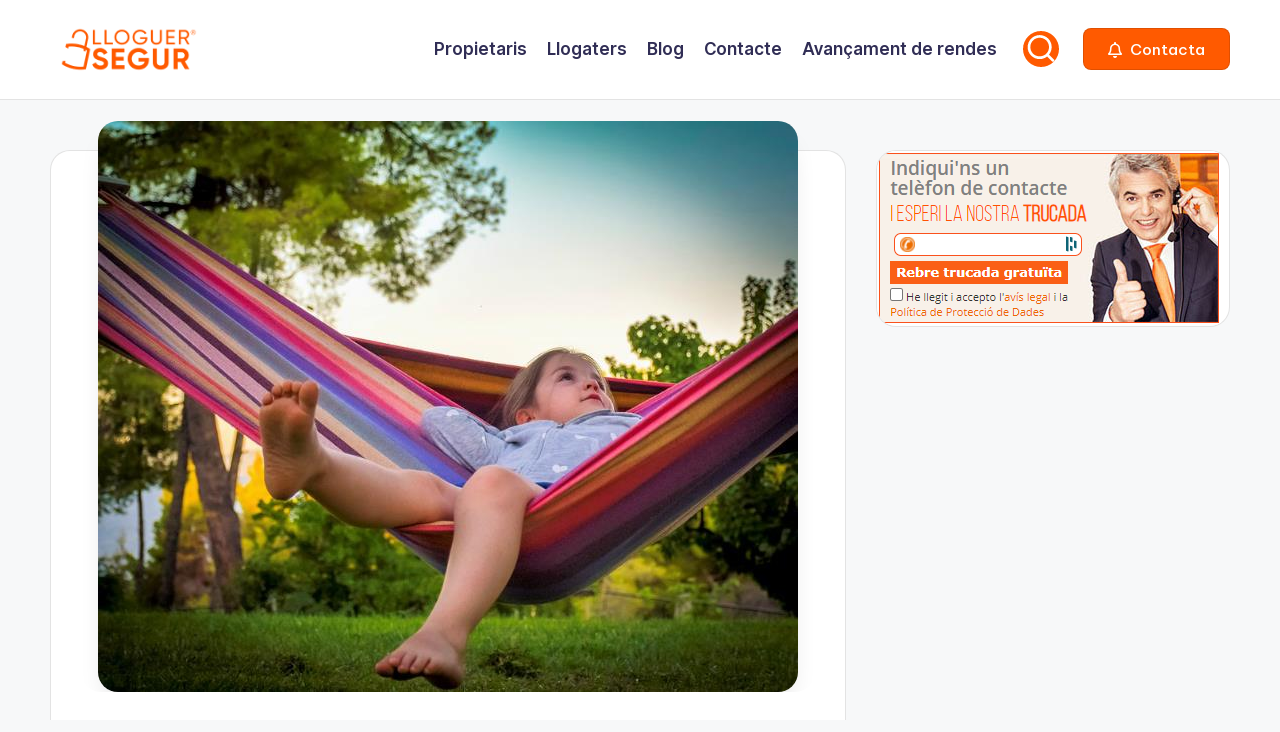

--- FILE ---
content_type: text/html; charset=UTF-8
request_url: https://blog.lloguersegur.cat/arriba-lestiu-al-teu-pis-de-lloguer/
body_size: 18961
content:

<!DOCTYPE html>
<html lang="ca" prefix="og: https://ogp.me/ns#" itemscope itemtype="http://schema.org/WebPage" >
<head>
	<meta charset="UTF-8">
	<link rel="profile" href="https://gmpg.org/xfn/11">
	<meta name="viewport" content="width=device-width, initial-scale=1">
<!-- Search Engine Optimization by Rank Math - https://rankmath.com/ -->
<title>Arriba l&#039;estiu al teu pis de lloguer - El blog del Lloguer Segur</title>
<meta name="description" content="Et portem les últimes tendències en decoració de llar per a aquest estiu. Teles, colors, mobiliari i tots els detalls perquè el teu pis de lloguer es"/>
<meta name="robots" content="follow, index, max-snippet:-1, max-video-preview:-1, max-image-preview:large"/>
<link rel="canonical" href="https://blog.lloguersegur.cat/arriba-lestiu-al-teu-pis-de-lloguer/" />
<meta property="og:locale" content="ca_ES" />
<meta property="og:type" content="article" />
<meta property="og:title" content="Arriba l&#039;estiu al teu pis de lloguer - El blog del Lloguer Segur" />
<meta property="og:description" content="Et portem les últimes tendències en decoració de llar per a aquest estiu. Teles, colors, mobiliari i tots els detalls perquè el teu pis de lloguer es" />
<meta property="og:url" content="https://blog.lloguersegur.cat/arriba-lestiu-al-teu-pis-de-lloguer/" />
<meta property="og:site_name" content="El blog del Lloguer Segur" />
<meta property="article:tag" content="decoració" />
<meta property="article:tag" content="estiu" />
<meta property="article:section" content="Blog" />
<meta property="og:updated_time" content="2025-07-30T10:09:30+02:00" />
<meta property="og:image" content="https://blog.lloguersegur.cat/wp-content/uploads/2018/07/MediaHandler-25.jpg" />
<meta property="og:image:secure_url" content="https://blog.lloguersegur.cat/wp-content/uploads/2018/07/MediaHandler-25.jpg" />
<meta property="og:image:width" content="700" />
<meta property="og:image:height" content="571" />
<meta property="og:image:alt" content="gaudir estiu" />
<meta property="og:image:type" content="image/jpeg" />
<meta property="article:published_time" content="2018-06-05T10:30:57+02:00" />
<meta property="article:modified_time" content="2025-07-30T10:09:30+02:00" />
<meta name="twitter:card" content="summary_large_image" />
<meta name="twitter:title" content="Arriba l&#039;estiu al teu pis de lloguer - El blog del Lloguer Segur" />
<meta name="twitter:description" content="Et portem les últimes tendències en decoració de llar per a aquest estiu. Teles, colors, mobiliari i tots els detalls perquè el teu pis de lloguer es" />
<meta name="twitter:site" content="@accesuser" />
<meta name="twitter:creator" content="@accesuser" />
<meta name="twitter:image" content="https://blog.lloguersegur.cat/wp-content/uploads/2018/07/MediaHandler-25.jpg" />
<meta name="twitter:label1" content="Written by" />
<meta name="twitter:data1" content="Lloguer Segur" />
<meta name="twitter:label2" content="Time to read" />
<meta name="twitter:data2" content="1 minute" />
<script type="application/ld+json" class="rank-math-schema">{"@context":"https://schema.org","@graph":[{"@type":"Organization","@id":"https://blog.lloguersegur.cat/#organization","name":"El blog del Lloguer Segur","sameAs":["https://twitter.com/accesuser"],"logo":{"@type":"ImageObject","@id":"https://blog.lloguersegur.cat/#logo","url":"https://blog.lloguersegur.cat/wp-content/uploads/2022/11/logo-color-cat-150x52.png","contentUrl":"https://blog.lloguersegur.cat/wp-content/uploads/2022/11/logo-color-cat-150x52.png","caption":"El blog del Lloguer Segur","inLanguage":"ca"}},{"@type":"WebSite","@id":"https://blog.lloguersegur.cat/#website","url":"https://blog.lloguersegur.cat","name":"El blog del Lloguer Segur","publisher":{"@id":"https://blog.lloguersegur.cat/#organization"},"inLanguage":"ca"},{"@type":"ImageObject","@id":"https://blog.lloguersegur.cat/wp-content/uploads/2018/07/MediaHandler-25.jpg","url":"https://blog.lloguersegur.cat/wp-content/uploads/2018/07/MediaHandler-25.jpg","width":"700","height":"571","caption":"gaudir estiu","inLanguage":"ca"},{"@type":"WebPage","@id":"https://blog.lloguersegur.cat/arriba-lestiu-al-teu-pis-de-lloguer/#webpage","url":"https://blog.lloguersegur.cat/arriba-lestiu-al-teu-pis-de-lloguer/","name":"Arriba l&#039;estiu al teu pis de lloguer - El blog del Lloguer Segur","datePublished":"2018-06-05T10:30:57+02:00","dateModified":"2025-07-30T10:09:30+02:00","isPartOf":{"@id":"https://blog.lloguersegur.cat/#website"},"primaryImageOfPage":{"@id":"https://blog.lloguersegur.cat/wp-content/uploads/2018/07/MediaHandler-25.jpg"},"inLanguage":"ca"},{"@type":"Person","@id":"https://blog.lloguersegur.cat/arriba-lestiu-al-teu-pis-de-lloguer/#author","name":"Lloguer Segur","image":{"@type":"ImageObject","@id":"https://secure.gravatar.com/avatar/7660872c8e2c1f76d88aaf882e966483759909ea2480c560cf36f8a7db736606?s=96&amp;d=mm&amp;r=g","url":"https://secure.gravatar.com/avatar/7660872c8e2c1f76d88aaf882e966483759909ea2480c560cf36f8a7db736606?s=96&amp;d=mm&amp;r=g","caption":"Lloguer Segur","inLanguage":"ca"},"worksFor":{"@id":"https://blog.lloguersegur.cat/#organization"}},{"@type":"BlogPosting","headline":"Arriba l&#039;estiu al teu pis de lloguer - El blog del Lloguer Segur","datePublished":"2018-06-05T10:30:57+02:00","dateModified":"2025-07-30T10:09:30+02:00","author":{"@id":"https://blog.lloguersegur.cat/arriba-lestiu-al-teu-pis-de-lloguer/#author","name":"Lloguer Segur"},"publisher":{"@id":"https://blog.lloguersegur.cat/#organization"},"description":"Et portem les \u00faltimes tend\u00e8ncies en decoraci\u00f3 de llar per a aquest estiu. Teles, colors, mobiliari i tots els detalls perqu\u00e8 el teu pis de lloguer es","name":"Arriba l&#039;estiu al teu pis de lloguer - El blog del Lloguer Segur","@id":"https://blog.lloguersegur.cat/arriba-lestiu-al-teu-pis-de-lloguer/#richSnippet","isPartOf":{"@id":"https://blog.lloguersegur.cat/arriba-lestiu-al-teu-pis-de-lloguer/#webpage"},"image":{"@id":"https://blog.lloguersegur.cat/wp-content/uploads/2018/07/MediaHandler-25.jpg"},"inLanguage":"ca","mainEntityOfPage":{"@id":"https://blog.lloguersegur.cat/arriba-lestiu-al-teu-pis-de-lloguer/#webpage"}}]}</script>
<!-- /Rank Math WordPress SEO plugin -->

<link rel='dns-prefetch' href='//fonts.googleapis.com' />
<link rel="alternate" type="application/rss+xml" title="El blog del Lloguer Segur &raquo; Canal d&#039;informació" href="https://blog.lloguersegur.cat/feed/" />
<link rel="alternate" type="application/rss+xml" title="El blog del Lloguer Segur &raquo; Canal dels comentaris" href="https://blog.lloguersegur.cat/comments/feed/" />
<link rel="alternate" type="application/rss+xml" title="El blog del Lloguer Segur &raquo; Arriba l&#8217;estiu al teu pis de lloguer Canal dels comentaris" href="https://blog.lloguersegur.cat/arriba-lestiu-al-teu-pis-de-lloguer/feed/" />
<link rel="alternate" title="oEmbed (JSON)" type="application/json+oembed" href="https://blog.lloguersegur.cat/wp-json/oembed/1.0/embed?url=https%3A%2F%2Fblog.lloguersegur.cat%2Farriba-lestiu-al-teu-pis-de-lloguer%2F" />
<link rel="alternate" title="oEmbed (XML)" type="text/xml+oembed" href="https://blog.lloguersegur.cat/wp-json/oembed/1.0/embed?url=https%3A%2F%2Fblog.lloguersegur.cat%2Farriba-lestiu-al-teu-pis-de-lloguer%2F&#038;format=xml" />
<style id='wp-img-auto-sizes-contain-inline-css'>
img:is([sizes=auto i],[sizes^="auto," i]){contain-intrinsic-size:3000px 1500px}
/*# sourceURL=wp-img-auto-sizes-contain-inline-css */
</style>
<style id='wp-emoji-styles-inline-css'>

	img.wp-smiley, img.emoji {
		display: inline !important;
		border: none !important;
		box-shadow: none !important;
		height: 1em !important;
		width: 1em !important;
		margin: 0 0.07em !important;
		vertical-align: -0.1em !important;
		background: none !important;
		padding: 0 !important;
	}
/*# sourceURL=wp-emoji-styles-inline-css */
</style>
<style id='wp-block-library-inline-css'>
:root{--wp-block-synced-color:#7a00df;--wp-block-synced-color--rgb:122,0,223;--wp-bound-block-color:var(--wp-block-synced-color);--wp-editor-canvas-background:#ddd;--wp-admin-theme-color:#007cba;--wp-admin-theme-color--rgb:0,124,186;--wp-admin-theme-color-darker-10:#006ba1;--wp-admin-theme-color-darker-10--rgb:0,107,160.5;--wp-admin-theme-color-darker-20:#005a87;--wp-admin-theme-color-darker-20--rgb:0,90,135;--wp-admin-border-width-focus:2px}@media (min-resolution:192dpi){:root{--wp-admin-border-width-focus:1.5px}}.wp-element-button{cursor:pointer}:root .has-very-light-gray-background-color{background-color:#eee}:root .has-very-dark-gray-background-color{background-color:#313131}:root .has-very-light-gray-color{color:#eee}:root .has-very-dark-gray-color{color:#313131}:root .has-vivid-green-cyan-to-vivid-cyan-blue-gradient-background{background:linear-gradient(135deg,#00d084,#0693e3)}:root .has-purple-crush-gradient-background{background:linear-gradient(135deg,#34e2e4,#4721fb 50%,#ab1dfe)}:root .has-hazy-dawn-gradient-background{background:linear-gradient(135deg,#faaca8,#dad0ec)}:root .has-subdued-olive-gradient-background{background:linear-gradient(135deg,#fafae1,#67a671)}:root .has-atomic-cream-gradient-background{background:linear-gradient(135deg,#fdd79a,#004a59)}:root .has-nightshade-gradient-background{background:linear-gradient(135deg,#330968,#31cdcf)}:root .has-midnight-gradient-background{background:linear-gradient(135deg,#020381,#2874fc)}:root{--wp--preset--font-size--normal:16px;--wp--preset--font-size--huge:42px}.has-regular-font-size{font-size:1em}.has-larger-font-size{font-size:2.625em}.has-normal-font-size{font-size:var(--wp--preset--font-size--normal)}.has-huge-font-size{font-size:var(--wp--preset--font-size--huge)}.has-text-align-center{text-align:center}.has-text-align-left{text-align:left}.has-text-align-right{text-align:right}.has-fit-text{white-space:nowrap!important}#end-resizable-editor-section{display:none}.aligncenter{clear:both}.items-justified-left{justify-content:flex-start}.items-justified-center{justify-content:center}.items-justified-right{justify-content:flex-end}.items-justified-space-between{justify-content:space-between}.screen-reader-text{border:0;clip-path:inset(50%);height:1px;margin:-1px;overflow:hidden;padding:0;position:absolute;width:1px;word-wrap:normal!important}.screen-reader-text:focus{background-color:#ddd;clip-path:none;color:#444;display:block;font-size:1em;height:auto;left:5px;line-height:normal;padding:15px 23px 14px;text-decoration:none;top:5px;width:auto;z-index:100000}html :where(.has-border-color){border-style:solid}html :where([style*=border-top-color]){border-top-style:solid}html :where([style*=border-right-color]){border-right-style:solid}html :where([style*=border-bottom-color]){border-bottom-style:solid}html :where([style*=border-left-color]){border-left-style:solid}html :where([style*=border-width]){border-style:solid}html :where([style*=border-top-width]){border-top-style:solid}html :where([style*=border-right-width]){border-right-style:solid}html :where([style*=border-bottom-width]){border-bottom-style:solid}html :where([style*=border-left-width]){border-left-style:solid}html :where(img[class*=wp-image-]){height:auto;max-width:100%}:where(figure){margin:0 0 1em}html :where(.is-position-sticky){--wp-admin--admin-bar--position-offset:var(--wp-admin--admin-bar--height,0px)}@media screen and (max-width:600px){html :where(.is-position-sticky){--wp-admin--admin-bar--position-offset:0px}}

/*# sourceURL=wp-block-library-inline-css */
</style><style id='wp-block-image-inline-css'>
.wp-block-image>a,.wp-block-image>figure>a{display:inline-block}.wp-block-image img{box-sizing:border-box;height:auto;max-width:100%;vertical-align:bottom}@media not (prefers-reduced-motion){.wp-block-image img.hide{visibility:hidden}.wp-block-image img.show{animation:show-content-image .4s}}.wp-block-image[style*=border-radius] img,.wp-block-image[style*=border-radius]>a{border-radius:inherit}.wp-block-image.has-custom-border img{box-sizing:border-box}.wp-block-image.aligncenter{text-align:center}.wp-block-image.alignfull>a,.wp-block-image.alignwide>a{width:100%}.wp-block-image.alignfull img,.wp-block-image.alignwide img{height:auto;width:100%}.wp-block-image .aligncenter,.wp-block-image .alignleft,.wp-block-image .alignright,.wp-block-image.aligncenter,.wp-block-image.alignleft,.wp-block-image.alignright{display:table}.wp-block-image .aligncenter>figcaption,.wp-block-image .alignleft>figcaption,.wp-block-image .alignright>figcaption,.wp-block-image.aligncenter>figcaption,.wp-block-image.alignleft>figcaption,.wp-block-image.alignright>figcaption{caption-side:bottom;display:table-caption}.wp-block-image .alignleft{float:left;margin:.5em 1em .5em 0}.wp-block-image .alignright{float:right;margin:.5em 0 .5em 1em}.wp-block-image .aligncenter{margin-left:auto;margin-right:auto}.wp-block-image :where(figcaption){margin-bottom:1em;margin-top:.5em}.wp-block-image.is-style-circle-mask img{border-radius:9999px}@supports ((-webkit-mask-image:none) or (mask-image:none)) or (-webkit-mask-image:none){.wp-block-image.is-style-circle-mask img{border-radius:0;-webkit-mask-image:url('data:image/svg+xml;utf8,<svg viewBox="0 0 100 100" xmlns="http://www.w3.org/2000/svg"><circle cx="50" cy="50" r="50"/></svg>');mask-image:url('data:image/svg+xml;utf8,<svg viewBox="0 0 100 100" xmlns="http://www.w3.org/2000/svg"><circle cx="50" cy="50" r="50"/></svg>');mask-mode:alpha;-webkit-mask-position:center;mask-position:center;-webkit-mask-repeat:no-repeat;mask-repeat:no-repeat;-webkit-mask-size:contain;mask-size:contain}}:root :where(.wp-block-image.is-style-rounded img,.wp-block-image .is-style-rounded img){border-radius:9999px}.wp-block-image figure{margin:0}.wp-lightbox-container{display:flex;flex-direction:column;position:relative}.wp-lightbox-container img{cursor:zoom-in}.wp-lightbox-container img:hover+button{opacity:1}.wp-lightbox-container button{align-items:center;backdrop-filter:blur(16px) saturate(180%);background-color:#5a5a5a40;border:none;border-radius:4px;cursor:zoom-in;display:flex;height:20px;justify-content:center;opacity:0;padding:0;position:absolute;right:16px;text-align:center;top:16px;width:20px;z-index:100}@media not (prefers-reduced-motion){.wp-lightbox-container button{transition:opacity .2s ease}}.wp-lightbox-container button:focus-visible{outline:3px auto #5a5a5a40;outline:3px auto -webkit-focus-ring-color;outline-offset:3px}.wp-lightbox-container button:hover{cursor:pointer;opacity:1}.wp-lightbox-container button:focus{opacity:1}.wp-lightbox-container button:focus,.wp-lightbox-container button:hover,.wp-lightbox-container button:not(:hover):not(:active):not(.has-background){background-color:#5a5a5a40;border:none}.wp-lightbox-overlay{box-sizing:border-box;cursor:zoom-out;height:100vh;left:0;overflow:hidden;position:fixed;top:0;visibility:hidden;width:100%;z-index:100000}.wp-lightbox-overlay .close-button{align-items:center;cursor:pointer;display:flex;justify-content:center;min-height:40px;min-width:40px;padding:0;position:absolute;right:calc(env(safe-area-inset-right) + 16px);top:calc(env(safe-area-inset-top) + 16px);z-index:5000000}.wp-lightbox-overlay .close-button:focus,.wp-lightbox-overlay .close-button:hover,.wp-lightbox-overlay .close-button:not(:hover):not(:active):not(.has-background){background:none;border:none}.wp-lightbox-overlay .lightbox-image-container{height:var(--wp--lightbox-container-height);left:50%;overflow:hidden;position:absolute;top:50%;transform:translate(-50%,-50%);transform-origin:top left;width:var(--wp--lightbox-container-width);z-index:9999999999}.wp-lightbox-overlay .wp-block-image{align-items:center;box-sizing:border-box;display:flex;height:100%;justify-content:center;margin:0;position:relative;transform-origin:0 0;width:100%;z-index:3000000}.wp-lightbox-overlay .wp-block-image img{height:var(--wp--lightbox-image-height);min-height:var(--wp--lightbox-image-height);min-width:var(--wp--lightbox-image-width);width:var(--wp--lightbox-image-width)}.wp-lightbox-overlay .wp-block-image figcaption{display:none}.wp-lightbox-overlay button{background:none;border:none}.wp-lightbox-overlay .scrim{background-color:#fff;height:100%;opacity:.9;position:absolute;width:100%;z-index:2000000}.wp-lightbox-overlay.active{visibility:visible}@media not (prefers-reduced-motion){.wp-lightbox-overlay.active{animation:turn-on-visibility .25s both}.wp-lightbox-overlay.active img{animation:turn-on-visibility .35s both}.wp-lightbox-overlay.show-closing-animation:not(.active){animation:turn-off-visibility .35s both}.wp-lightbox-overlay.show-closing-animation:not(.active) img{animation:turn-off-visibility .25s both}.wp-lightbox-overlay.zoom.active{animation:none;opacity:1;visibility:visible}.wp-lightbox-overlay.zoom.active .lightbox-image-container{animation:lightbox-zoom-in .4s}.wp-lightbox-overlay.zoom.active .lightbox-image-container img{animation:none}.wp-lightbox-overlay.zoom.active .scrim{animation:turn-on-visibility .4s forwards}.wp-lightbox-overlay.zoom.show-closing-animation:not(.active){animation:none}.wp-lightbox-overlay.zoom.show-closing-animation:not(.active) .lightbox-image-container{animation:lightbox-zoom-out .4s}.wp-lightbox-overlay.zoom.show-closing-animation:not(.active) .lightbox-image-container img{animation:none}.wp-lightbox-overlay.zoom.show-closing-animation:not(.active) .scrim{animation:turn-off-visibility .4s forwards}}@keyframes show-content-image{0%{visibility:hidden}99%{visibility:hidden}to{visibility:visible}}@keyframes turn-on-visibility{0%{opacity:0}to{opacity:1}}@keyframes turn-off-visibility{0%{opacity:1;visibility:visible}99%{opacity:0;visibility:visible}to{opacity:0;visibility:hidden}}@keyframes lightbox-zoom-in{0%{transform:translate(calc((-100vw + var(--wp--lightbox-scrollbar-width))/2 + var(--wp--lightbox-initial-left-position)),calc(-50vh + var(--wp--lightbox-initial-top-position))) scale(var(--wp--lightbox-scale))}to{transform:translate(-50%,-50%) scale(1)}}@keyframes lightbox-zoom-out{0%{transform:translate(-50%,-50%) scale(1);visibility:visible}99%{visibility:visible}to{transform:translate(calc((-100vw + var(--wp--lightbox-scrollbar-width))/2 + var(--wp--lightbox-initial-left-position)),calc(-50vh + var(--wp--lightbox-initial-top-position))) scale(var(--wp--lightbox-scale));visibility:hidden}}
/*# sourceURL=https://blog.lloguersegur.cat/wp-includes/blocks/image/style.min.css */
</style>
<style id='wp-block-image-theme-inline-css'>
:root :where(.wp-block-image figcaption){color:#555;font-size:13px;text-align:center}.is-dark-theme :root :where(.wp-block-image figcaption){color:#ffffffa6}.wp-block-image{margin:0 0 1em}
/*# sourceURL=https://blog.lloguersegur.cat/wp-includes/blocks/image/theme.min.css */
</style>
<style id='global-styles-inline-css'>
:root{--wp--preset--aspect-ratio--square: 1;--wp--preset--aspect-ratio--4-3: 4/3;--wp--preset--aspect-ratio--3-4: 3/4;--wp--preset--aspect-ratio--3-2: 3/2;--wp--preset--aspect-ratio--2-3: 2/3;--wp--preset--aspect-ratio--16-9: 16/9;--wp--preset--aspect-ratio--9-16: 9/16;--wp--preset--color--black: #000000;--wp--preset--color--cyan-bluish-gray: #abb8c3;--wp--preset--color--white: #ffffff;--wp--preset--color--pale-pink: #f78da7;--wp--preset--color--vivid-red: #cf2e2e;--wp--preset--color--luminous-vivid-orange: #ff6900;--wp--preset--color--luminous-vivid-amber: #fcb900;--wp--preset--color--light-green-cyan: #7bdcb5;--wp--preset--color--vivid-green-cyan: #00d084;--wp--preset--color--pale-cyan-blue: #8ed1fc;--wp--preset--color--vivid-cyan-blue: #0693e3;--wp--preset--color--vivid-purple: #9b51e0;--wp--preset--gradient--vivid-cyan-blue-to-vivid-purple: linear-gradient(135deg,rgb(6,147,227) 0%,rgb(155,81,224) 100%);--wp--preset--gradient--light-green-cyan-to-vivid-green-cyan: linear-gradient(135deg,rgb(122,220,180) 0%,rgb(0,208,130) 100%);--wp--preset--gradient--luminous-vivid-amber-to-luminous-vivid-orange: linear-gradient(135deg,rgb(252,185,0) 0%,rgb(255,105,0) 100%);--wp--preset--gradient--luminous-vivid-orange-to-vivid-red: linear-gradient(135deg,rgb(255,105,0) 0%,rgb(207,46,46) 100%);--wp--preset--gradient--very-light-gray-to-cyan-bluish-gray: linear-gradient(135deg,rgb(238,238,238) 0%,rgb(169,184,195) 100%);--wp--preset--gradient--cool-to-warm-spectrum: linear-gradient(135deg,rgb(74,234,220) 0%,rgb(151,120,209) 20%,rgb(207,42,186) 40%,rgb(238,44,130) 60%,rgb(251,105,98) 80%,rgb(254,248,76) 100%);--wp--preset--gradient--blush-light-purple: linear-gradient(135deg,rgb(255,206,236) 0%,rgb(152,150,240) 100%);--wp--preset--gradient--blush-bordeaux: linear-gradient(135deg,rgb(254,205,165) 0%,rgb(254,45,45) 50%,rgb(107,0,62) 100%);--wp--preset--gradient--luminous-dusk: linear-gradient(135deg,rgb(255,203,112) 0%,rgb(199,81,192) 50%,rgb(65,88,208) 100%);--wp--preset--gradient--pale-ocean: linear-gradient(135deg,rgb(255,245,203) 0%,rgb(182,227,212) 50%,rgb(51,167,181) 100%);--wp--preset--gradient--electric-grass: linear-gradient(135deg,rgb(202,248,128) 0%,rgb(113,206,126) 100%);--wp--preset--gradient--midnight: linear-gradient(135deg,rgb(2,3,129) 0%,rgb(40,116,252) 100%);--wp--preset--font-size--small: 13px;--wp--preset--font-size--medium: 20px;--wp--preset--font-size--large: 36px;--wp--preset--font-size--x-large: 42px;--wp--preset--spacing--20: 0.44rem;--wp--preset--spacing--30: 0.67rem;--wp--preset--spacing--40: 1rem;--wp--preset--spacing--50: 1.5rem;--wp--preset--spacing--60: 2.25rem;--wp--preset--spacing--70: 3.38rem;--wp--preset--spacing--80: 5.06rem;--wp--preset--shadow--natural: 6px 6px 9px rgba(0, 0, 0, 0.2);--wp--preset--shadow--deep: 12px 12px 50px rgba(0, 0, 0, 0.4);--wp--preset--shadow--sharp: 6px 6px 0px rgba(0, 0, 0, 0.2);--wp--preset--shadow--outlined: 6px 6px 0px -3px rgb(255, 255, 255), 6px 6px rgb(0, 0, 0);--wp--preset--shadow--crisp: 6px 6px 0px rgb(0, 0, 0);}:where(.is-layout-flex){gap: 0.5em;}:where(.is-layout-grid){gap: 0.5em;}body .is-layout-flex{display: flex;}.is-layout-flex{flex-wrap: wrap;align-items: center;}.is-layout-flex > :is(*, div){margin: 0;}body .is-layout-grid{display: grid;}.is-layout-grid > :is(*, div){margin: 0;}:where(.wp-block-columns.is-layout-flex){gap: 2em;}:where(.wp-block-columns.is-layout-grid){gap: 2em;}:where(.wp-block-post-template.is-layout-flex){gap: 1.25em;}:where(.wp-block-post-template.is-layout-grid){gap: 1.25em;}.has-black-color{color: var(--wp--preset--color--black) !important;}.has-cyan-bluish-gray-color{color: var(--wp--preset--color--cyan-bluish-gray) !important;}.has-white-color{color: var(--wp--preset--color--white) !important;}.has-pale-pink-color{color: var(--wp--preset--color--pale-pink) !important;}.has-vivid-red-color{color: var(--wp--preset--color--vivid-red) !important;}.has-luminous-vivid-orange-color{color: var(--wp--preset--color--luminous-vivid-orange) !important;}.has-luminous-vivid-amber-color{color: var(--wp--preset--color--luminous-vivid-amber) !important;}.has-light-green-cyan-color{color: var(--wp--preset--color--light-green-cyan) !important;}.has-vivid-green-cyan-color{color: var(--wp--preset--color--vivid-green-cyan) !important;}.has-pale-cyan-blue-color{color: var(--wp--preset--color--pale-cyan-blue) !important;}.has-vivid-cyan-blue-color{color: var(--wp--preset--color--vivid-cyan-blue) !important;}.has-vivid-purple-color{color: var(--wp--preset--color--vivid-purple) !important;}.has-black-background-color{background-color: var(--wp--preset--color--black) !important;}.has-cyan-bluish-gray-background-color{background-color: var(--wp--preset--color--cyan-bluish-gray) !important;}.has-white-background-color{background-color: var(--wp--preset--color--white) !important;}.has-pale-pink-background-color{background-color: var(--wp--preset--color--pale-pink) !important;}.has-vivid-red-background-color{background-color: var(--wp--preset--color--vivid-red) !important;}.has-luminous-vivid-orange-background-color{background-color: var(--wp--preset--color--luminous-vivid-orange) !important;}.has-luminous-vivid-amber-background-color{background-color: var(--wp--preset--color--luminous-vivid-amber) !important;}.has-light-green-cyan-background-color{background-color: var(--wp--preset--color--light-green-cyan) !important;}.has-vivid-green-cyan-background-color{background-color: var(--wp--preset--color--vivid-green-cyan) !important;}.has-pale-cyan-blue-background-color{background-color: var(--wp--preset--color--pale-cyan-blue) !important;}.has-vivid-cyan-blue-background-color{background-color: var(--wp--preset--color--vivid-cyan-blue) !important;}.has-vivid-purple-background-color{background-color: var(--wp--preset--color--vivid-purple) !important;}.has-black-border-color{border-color: var(--wp--preset--color--black) !important;}.has-cyan-bluish-gray-border-color{border-color: var(--wp--preset--color--cyan-bluish-gray) !important;}.has-white-border-color{border-color: var(--wp--preset--color--white) !important;}.has-pale-pink-border-color{border-color: var(--wp--preset--color--pale-pink) !important;}.has-vivid-red-border-color{border-color: var(--wp--preset--color--vivid-red) !important;}.has-luminous-vivid-orange-border-color{border-color: var(--wp--preset--color--luminous-vivid-orange) !important;}.has-luminous-vivid-amber-border-color{border-color: var(--wp--preset--color--luminous-vivid-amber) !important;}.has-light-green-cyan-border-color{border-color: var(--wp--preset--color--light-green-cyan) !important;}.has-vivid-green-cyan-border-color{border-color: var(--wp--preset--color--vivid-green-cyan) !important;}.has-pale-cyan-blue-border-color{border-color: var(--wp--preset--color--pale-cyan-blue) !important;}.has-vivid-cyan-blue-border-color{border-color: var(--wp--preset--color--vivid-cyan-blue) !important;}.has-vivid-purple-border-color{border-color: var(--wp--preset--color--vivid-purple) !important;}.has-vivid-cyan-blue-to-vivid-purple-gradient-background{background: var(--wp--preset--gradient--vivid-cyan-blue-to-vivid-purple) !important;}.has-light-green-cyan-to-vivid-green-cyan-gradient-background{background: var(--wp--preset--gradient--light-green-cyan-to-vivid-green-cyan) !important;}.has-luminous-vivid-amber-to-luminous-vivid-orange-gradient-background{background: var(--wp--preset--gradient--luminous-vivid-amber-to-luminous-vivid-orange) !important;}.has-luminous-vivid-orange-to-vivid-red-gradient-background{background: var(--wp--preset--gradient--luminous-vivid-orange-to-vivid-red) !important;}.has-very-light-gray-to-cyan-bluish-gray-gradient-background{background: var(--wp--preset--gradient--very-light-gray-to-cyan-bluish-gray) !important;}.has-cool-to-warm-spectrum-gradient-background{background: var(--wp--preset--gradient--cool-to-warm-spectrum) !important;}.has-blush-light-purple-gradient-background{background: var(--wp--preset--gradient--blush-light-purple) !important;}.has-blush-bordeaux-gradient-background{background: var(--wp--preset--gradient--blush-bordeaux) !important;}.has-luminous-dusk-gradient-background{background: var(--wp--preset--gradient--luminous-dusk) !important;}.has-pale-ocean-gradient-background{background: var(--wp--preset--gradient--pale-ocean) !important;}.has-electric-grass-gradient-background{background: var(--wp--preset--gradient--electric-grass) !important;}.has-midnight-gradient-background{background: var(--wp--preset--gradient--midnight) !important;}.has-small-font-size{font-size: var(--wp--preset--font-size--small) !important;}.has-medium-font-size{font-size: var(--wp--preset--font-size--medium) !important;}.has-large-font-size{font-size: var(--wp--preset--font-size--large) !important;}.has-x-large-font-size{font-size: var(--wp--preset--font-size--x-large) !important;}
/*# sourceURL=global-styles-inline-css */
</style>

<style id='classic-theme-styles-inline-css'>
/*! This file is auto-generated */
.wp-block-button__link{color:#fff;background-color:#32373c;border-radius:9999px;box-shadow:none;text-decoration:none;padding:calc(.667em + 2px) calc(1.333em + 2px);font-size:1.125em}.wp-block-file__button{background:#32373c;color:#fff;text-decoration:none}
/*# sourceURL=/wp-includes/css/classic-themes.min.css */
</style>
<link rel='stylesheet' id='tabster-css' href='https://blog.lloguersegur.cat/wp-content/plugins/master-popups-cookieplus/libs/tabster/css/tabster.css?ver=1.1.4' media='all' />
<link rel='stylesheet' id='cookieplus-switcher-css' href='https://blog.lloguersegur.cat/wp-content/plugins/master-popups-cookieplus/libs/xbox-switcher/xbox-switcher.css?ver=1.1.4' media='all' />
<link rel='stylesheet' id='cookieplus-css' href='https://blog.lloguersegur.cat/wp-content/plugins/master-popups-cookieplus/assets/public/css/cookieplus.css?ver=1.1.4' media='all' />
<link rel='stylesheet' id='swiper-css' href='https://blog.lloguersegur.cat/wp-content/themes/bloghash/assets/css/swiper-bundle.min.css?ver=6.9' media='all' />
<link rel='stylesheet' id='FontAwesome-css' href='https://blog.lloguersegur.cat/wp-content/themes/bloghash/assets/css/all.min.css?ver=5.15.4' media='all' />
<link rel='stylesheet' id='bloghash-styles-css' href='https://blog.lloguersegur.cat/wp-content/themes/bloghash/assets/css/style.min.css?ver=1.0.27' media='all' />
<link rel='stylesheet' id='bloghash-google-fonts-css' href='//fonts.googleapis.com/css?family=Inter+Tight%3A600%7CBe+Vietnam+Pro%3A400%2C700%2C500%7CPlayfair+Display%3A400%2C400i&#038;display=swap&#038;subsets=latin&#038;ver=1.0.27' media='' />
<link rel='stylesheet' id='bloghash-dynamic-styles-css' href='https://blog.lloguersegur.cat/wp-content/uploads/bloghash/dynamic-styles.css?ver=1768955331' media='all' />
<script id="cookieplus-cookie-blocker-js-extra">
var CookiePlus = {"CookieConsent":{"enabled":true,"enabled_by_main_option":true,"enabled_by_countries":true,"mode":"block-all","cookie_name":"CookiePlusCookiesAccepted","cookie_duration":"365","close_popup_on_save":true,"remove_cookies_after_decline":false,"allowed_cookies":["wp-settings*","wordpress*"],"all_groups":["group_1"],"groups":{"group_1":{"title":"Necessary Cookies","always_active":true,"consent_given":true,"allowed_cookies":[]}}},"TermsConditions":{"page_id":"","page_url":"","redirect_page":"","cookie_name":"CookiePlusTermsConditionsAccepted","thanks_message":"\u003Cp\u003EThank you for accepting our terms and conditions.\u003C/p\u003E","consent_given":false},"PrivacyPolicy":{"page_id":"","page_url":"","redirect_page":"","cookie_name":"CookiePlusPrivacyPolicyAccepted","thanks_message":"\u003Cp\u003EThank you for accepting our privacy policy.\u003C/p\u003E","consent_given":false}};
var CookiePlusPlugin = {"ajax_url":"https://blog.lloguersegur.cat/wp-admin/admin-ajax.php","ajax_nonce":"1338a9a94d","is_admin":"","disable_services":{"google_analytics":{"disable":false,"id":""}},"texts":{"cookie_active":"Active","cookie_inactive":"Inactive"},"countries_info":{"current_country_iso_code":"US","current_country_name":"United States","cookie_bloquer":{"activate":{"all_countries":"on","countries":[],"eu_countries":"off"},"disable":{"all_countries":"off","countries":[],"eu_countries":"off"}}}};
//# sourceURL=cookieplus-cookie-blocker-js-extra
</script>
<script src="https://blog.lloguersegur.cat/wp-content/plugins/master-popups-cookieplus/assets/public/js/cookie-blocker.js?ver=1.1.4" id="cookieplus-cookie-blocker-js"></script>
<script src="https://blog.lloguersegur.cat/wp-includes/js/jquery/jquery.min.js?ver=3.7.1" id="jquery-core-js"></script>
<script src="https://blog.lloguersegur.cat/wp-includes/js/jquery/jquery-migrate.min.js?ver=3.4.1" id="jquery-migrate-js"></script>
<script src="https://blog.lloguersegur.cat/wp-content/plugins/master-popups-cookieplus/libs/tabster/js/tabster.js?ver=1.1.4" id="tabster-js"></script>
<script src="https://blog.lloguersegur.cat/wp-content/plugins/master-popups-cookieplus/libs/xbox-switcher/xbox-switcher.js?ver=1.1.4" id="cookieplus-switcher-js"></script>
<script src="https://blog.lloguersegur.cat/wp-content/plugins/master-popups-cookieplus/assets/public/js/cookieplus.js?ver=1.1.4" id="cookieplus-js"></script>
<link rel="https://api.w.org/" href="https://blog.lloguersegur.cat/wp-json/" /><link rel="alternate" title="JSON" type="application/json" href="https://blog.lloguersegur.cat/wp-json/wp/v2/posts/2910" /><link rel="EditURI" type="application/rsd+xml" title="RSD" href="https://blog.lloguersegur.cat/xmlrpc.php?rsd" />
<meta name="generator" content="WordPress 6.9" />
<link rel='shortlink' href='https://blog.lloguersegur.cat/?p=2910' />

	<style>
/* Estilos base */
.woocommerce-tabs .enlazatom-content {margin-top:3rem !important;}
.enlazatom-content {margin-bottom:3rem;margin-top:1rem;}
.enlazatom-content div.enlazatom-a-plane {margin:16px 0;}
.enlazatom-show-plane {margin-top: 22px;margin-bottom: 22px;}
.enlazatom-show-plane div {display: inline !important;}
.enlazatom-show-plane span, span.enlazatom-title-box {font-weight: bold;}
.enlazatom-title-box {font-weight:bold;margin-bottom:16px !important;display: block;}

/* Estilos base de enlaces */
.enlazatom-show-box span, .enlazatom-show-plane span, .enlazatom-show-plane a, 
.enlazatom-a-plane a, span.enlazatom-title-box, a.enlazatom-a-plane {
	font-size:17px;
	word-break: break-word;
}

.enlazatom-show-box {
	background:#fafafa !important;
	color:#181818 !important;
	border-radius:5px !important;
	display:flex;
	overflow:hidden !important;
	margin-bottom:22px;
	align-items: center;
	padding:0 1rem 0 0;
	line-height:1.4;
	position:relative;
	text-decoration:none !important;
	transition: all 0.3s ease;
	box-shadow:0 2px 4px rgba(0,0,0,15%);	padding-right:90px !important;}

.enlazatom-show-box:hover {
	background:#fafafaB3 !important;
	text-decoration:none;
}

.enlazatom-show-box span {padding:20px;}

.enlazatom-show-box img {
	max-width:100px;
	border:none !important;
	margin-right:5px;
}

/* Botón CTA */
.enlazatom-show-box div.btn {
	background:#eaeaea !important;
	border: none;
	font-weight: 700;
	width: 80px;
	height: 100%;
	min-height:60px;
	position: absolute;
	right: 0;
	top: 0;
	text-align:center;
	display: flex;
	align-items: center;
	justify-content: center;
}

.enlazatom-show-box:hover div.btn {
	background:#eaeaeaB3 !important;
}

.chevron::before {
	border-style: solid;
	border-width: 0.25em 0.25em 0 0;
	content: '';
	display: inline-block;
	height: 0.45em;
	position: relative;
	transform: rotate(-45deg);
	width: 0.45em;
	margin-left:-2px;
	color:#181818 !important;
}

.chevron.right:before {
	left: 0;
	transform: rotate(45deg);
}

/* ========================================
   ESTILO: CARD VERTICAL
   ======================================== */
/* Grid para las cards */
.enlazatom-content.enlazatom-grid-cards {
	display: grid;
	grid-template-columns: repeat(3, 1fr);
	gap: 24px;
	margin-bottom: 3rem;
}

.enlazatom-show-box.enlazatom-style-card {
	flex-direction: column;
	max-width: 100%;
	width: 100%;
	padding: 0 !important;
	transition: transform 0.3s ease, box-shadow 0.3s ease;
}

.enlazatom-show-box.enlazatom-style-card:hover {
	transform: translateY(-5px);
	box-shadow: 0 10px 25px rgba(0,0,0,0.2) !important;
}

.enlazatom-show-box.enlazatom-style-card img {
	max-width: 100%;
	width: 100%;
	height: 200px;
	object-fit: cover;
	margin: 0 !important;
	border-radius: 5px 5px 0 0;
}

.enlazatom-show-box.enlazatom-style-card span {
	padding: 20px;
	text-align: center;
	flex: 1;
	display: block;
}

.enlazatom-show-box.enlazatom-style-card div.btn {
	position: relative;
	width: 100%;
	height: 50px;
	min-height: 50px;
	border-radius: 0 0 5px 5px;
	font-size: 14px;
	display: flex !important;
	align-items: center;
	justify-content: center;
	gap: 8px;
	padding: 0 20px;
}

.enlazatom-show-box.enlazatom-style-card div.btn::before {
	content: 'Ver más';
	font-weight: 600;
}

.enlazatom-show-box.enlazatom-style-card div.btn .chevron {
	display: none; /* Ocultar chevron en Card Vertical */
}

/* ========================================
   ESTILO: MODERN BADGE
   ======================================== */
.enlazatom-show-box.enlazatom-style-badge {
	padding: 24px !important;
	border-left: 5px solid #eaeaea;
	position: relative;
	overflow: visible !important;
	transition: all 0.3s ease;
	background: linear-gradient(135deg, #fafafa 0%, #fafafaE6 100%) !important;
}

.enlazatom-show-box.enlazatom-style-badge::before {
	content: '★ Relacionado';
	position: absolute;
	top: 12px;
	right: 12px;
	background: #eaeaea;
	color: #181818;
	padding: 5px 14px;
	border-radius: 20px;
	font-size: 11px;
	font-weight: bold;
	text-transform: uppercase;
	letter-spacing: 0.8px;
}

.enlazatom-show-box.enlazatom-style-badge:hover {
	border-left-width: 8px;
	padding-left: 21px !important;
	box-shadow: 0 6px 16px rgba(0,0,0,0.15) !important;
}

.enlazatom-show-box.enlazatom-style-badge img {
	width: 90px;
	height: 90px;
	border-radius: 50%;
	object-fit: cover;
	border: 3px solid #eaeaea;
	margin-right: 15px !important;
}

.enlazatom-show-box.enlazatom-style-badge span {
	padding-right: 120px; /* Espacio para el badge */
}

.enlazatom-show-box.enlazatom-style-badge div.btn {
	display: none !important; /* Badge no usa botón tradicional */
}

/* Responsive */
@media (max-width:768px) {
	.enlazatom-disable-image-mobile img, 
	.enlazatom-disable-cta-mobile .btn {
		display:none !important;
	}
	.enlazatom-show-box.enlazatom-disable-cta-mobile {
		padding-right: 20px !important;
	}
	/* Grid cards responsive: 1 columna en mobile */
	.enlazatom-content.enlazatom-grid-cards {
		grid-template-columns: 1fr;
	}
	.enlazatom-show-box.enlazatom-style-card {
		max-width: 100%;
	}
	.enlazatom-show-box.enlazatom-style-badge span {
		padding-right: 20px;
	}
	.enlazatom-show-box.enlazatom-style-badge::before {
		position: static;
		display: block;
		margin-bottom: 10px;
		width: fit-content;
	}
}

@media (min-width:769px) and (max-width:1024px) {
	/* Tablets: reducir a 2 columnas si tiene más */
	.enlazatom-content.enlazatom-grid-cards {
		grid-template-columns: repeat(2, 1fr);
	}
}
</style>

		
<!-- [BEGIN] MPP:CookiePlus:Header Scripts -->

<!-- >>>>>>>>>> (Gropup 1 - Necessary Cookies) <<<<<<<<<< -->
<script>

</script>
<!-- >>>>>>>>>> End (Gropup 1 - Necessary Cookies) <<<<<<<<<< -->

<!-- [END] MPP:CookiePlus:Header Scripts -->
<link rel="pingback" href="https://blog.lloguersegur.cat/xmlrpc.php">
<meta name="theme-color" content="#ff5a00"><link rel="icon" href="https://blog.lloguersegur.cat/wp-content/uploads/2022/03/favicon.ico" sizes="32x32" />
<link rel="icon" href="https://blog.lloguersegur.cat/wp-content/uploads/2022/03/favicon.ico" sizes="192x192" />
<link rel="apple-touch-icon" href="https://blog.lloguersegur.cat/wp-content/uploads/2022/03/favicon.ico" />
<meta name="msapplication-TileImage" content="https://blog.lloguersegur.cat/wp-content/uploads/2022/03/favicon.ico" />
</head>

<body data-rsssl=1 class="wp-singular post-template-default single single-post postid-2910 single-format-standard wp-custom-logo wp-embed-responsive wp-theme-bloghash bloghash-topbar__separators-regular bloghash-layout__fw-contained bloghash-layout__boxed-separated bloghash-layout-shadow bloghash-header-layout-1 bloghash-menu-animation-underline bloghash-header__separators-none bloghash-single-title-in-content bloghash-page-title-align-left comments-open bloghash-has-sidebar bloghash-sticky-sidebar bloghash-sidebar-style-2 bloghash-sidebar-position__right-sidebar entry-media-hover-style-1 bloghash-copyright-layout-1 is-section-heading-init-s1 is-footer-heading-init-s0 bloghash-input-supported bloghash-blog-image-wrap validate-comment-form bloghash-menu-accessibility">



<div id="bloghash-preloader">
	
<div class="preloader-1">
	<div></div>
</div><!-- END .bloghash-preloader-1 -->
</div><!-- END #bloghash-preloader -->
<div id="page" class="hfeed site">
	<a class="skip-link screen-reader-text" href="#main">Skip to content</a>

	
	
	<header id="masthead" class="site-header" role="banner" itemtype="https://schema.org/WPHeader" itemscope="itemscope">
		<div id="bloghash-header" >
		<div id="bloghash-header-inner">
		
<div class="bloghash-container bloghash-header-container">

	
<div class="bloghash-logo bloghash-header-element" itemtype="https://schema.org/Organization" itemscope="itemscope">
	<div class="logo-inner"><a href="https://blog.lloguersegur.cat/" rel="home" class="" itemprop="url">
					<img src="https://blog.lloguersegur.cat/wp-content/uploads/2022/11/logo-color-cat.png" alt="El blog del Lloguer Segur" width="158" height="52" class="" itemprop="logo"/>
				</a><span class="site-title screen-reader-text" itemprop="name">
					<a href="https://blog.lloguersegur.cat/" rel="home" itemprop="url">
						El blog del Lloguer Segur
					</a>
				</span><p class="site-description screen-reader-text" itemprop="description">
						Blog de Lloguer Segur
					</p></div></div><!-- END .bloghash-logo -->

	<span class="bloghash-header-element bloghash-mobile-nav">
				<button class="bloghash-hamburger hamburger--spin bloghash-hamburger-bloghash-primary-nav" aria-label="Menu" aria-controls="bloghash-primary-nav" type="button">

			
			<span class="hamburger-box">
				<span class="hamburger-inner"></span>
			</span>

		</button>
			</span>

	
<nav class="site-navigation main-navigation bloghash-primary-nav bloghash-nav bloghash-header-element" role="navigation" itemtype="https://schema.org/SiteNavigationElement" itemscope="itemscope" aria-label="Site Navigation">

<ul id="bloghash-primary-nav" class="menu"><li id="menu-item-6" class="menu-item menu-item-type-custom menu-item-object-custom menu-item-6"><a href="https://www.lloguersegur.cat/propietari"><span>Propietaris</span></a></li>
<li id="menu-item-8" class="menu-item menu-item-type-custom menu-item-object-custom menu-item-8"><a href="https://www.lloguersegur.cat/llogater"><span>Llogaters</span></a></li>
<li id="menu-item-35" class="menu-item menu-item-type-custom menu-item-object-custom menu-item-home menu-item-35"><a href="https://blog.lloguersegur.cat/"><span>Blog</span></a></li>
<li id="menu-item-9" class="menu-item menu-item-type-custom menu-item-object-custom menu-item-9"><a href="https://www.lloguersegur.cat/contacte"><span>Contacte</span></a></li>
<li id="menu-item-10" class="menu-item menu-item-type-custom menu-item-object-custom menu-item-10"><a href="https://www.lloguersegur.cat/avancament-de-rendes"><span>Avançament de rendes</span></a></li>
</ul></nav><!-- END .bloghash-nav -->
<div class="bloghash-header-widgets bloghash-header-element bloghash-widget-location-right"><div class="bloghash-header-widget__search bloghash-header-widget bloghash-hide-mobile-tablet"><div class="bloghash-widget-wrapper">
<div aria-haspopup="true">
	<a href="#" class="bloghash-search rounded-fill">
		<svg class="bloghash-icon" aria-label="Search" xmlns="http://www.w3.org/2000/svg" width="32" height="32" viewBox="0 0 32 32"><path d="M28.962 26.499l-4.938-4.938c1.602-2.002 2.669-4.671 2.669-7.474 0-6.673-5.339-12.012-12.012-12.012S2.669 7.414 2.669 14.087a11.962 11.962 0 0012.012 12.012c2.803 0 5.472-.934 7.474-2.669l4.938 4.938c.267.267.667.4.934.4s.667-.133.934-.4a1.29 1.29 0 000-1.868zM5.339 14.087c0-5.205 4.137-9.342 9.342-9.342s9.342 4.137 9.342 9.342c0 2.536-1.068 4.938-2.669 6.54-1.735 1.735-4.004 2.669-6.54 2.669-5.339.133-9.476-4.004-9.476-9.209z" /></svg>	</a><!-- END .bloghash-search -->

	<div class="bloghash-search-simple bloghash-search-container dropdown-item">
		
<form role="search" aria-label="Search for:" method="get" class="bloghash-search-form search-form" action="https://blog.lloguersegur.cat/">
	<div>
		<input type="search" class="bloghash-input-search search-field" aria-label="Enter search keywords" placeholder="Search" value="" name="s" />
				
		
			<button type="submit" class="bloghash-animate-arrow right-arrow" aria-hidden="true" role="button" tabindex="0">
				<svg xmlns="http://www.w3.org/2000/svg" viewBox="0 0 25 18"><path class="arrow-handle" d="M2.511 9.007l7.185-7.221c.407-.409.407-1.071 0-1.48s-1.068-.409-1.476 0L.306 8.259a1.049 1.049 0 000 1.481l7.914 7.952c.407.408 1.068.408 1.476 0s.407-1.07 0-1.479L2.511 9.007z"></path><path class="arrow-bar" fill-rule="evenodd" clip-rule="evenodd" d="M1 8h28.001a1.001 1.001 0 010 2H1a1 1 0 110-2z"></path></svg>
			</button>		<button type="button" class="bloghash-search-close" aria-hidden="true" role="button">
			<svg aria-hidden="true" xmlns="http://www.w3.org/2000/svg" width="16" height="16" viewBox="0 0 16 16"><path d="M6.852 7.649L.399 1.195 1.445.149l6.454 6.453L14.352.149l1.047 1.046-6.454 6.454 6.454 6.453-1.047 1.047-6.453-6.454-6.454 6.454-1.046-1.047z" fill="currentColor" fill-rule="evenodd"></path></svg>
		</button>
			</div>
</form>	</div><!-- END .bloghash-search-simple -->
</div>
</div></div><!-- END .bloghash-header-widget --><div class="bloghash-header-widget__button bloghash-header-widget bloghash-hide-mobile-tablet"><div class="bloghash-widget-wrapper"><a href="https://www.lloguersegur.cat/contacte" class="btn-small bloghash-btn" target="_blank" rel="noopener noreferrer" role="button"><span><i class="far fa-bell mr-1 bloghash-icon"></i> Contacta</span></a></div></div><!-- END .bloghash-header-widget --></div><!-- END .bloghash-header-widgets -->
</div><!-- END .bloghash-container -->
	</div><!-- END #bloghash-header-inner -->
	</div><!-- END #bloghash-header -->
			</header><!-- #masthead .site-header -->

	
			<div id="main" class="site-main">

			

<div class="bloghash-container">

	
	<div id="primary" class="content-area">

		
		<main id="content" class="site-content " role="main" itemscope itemtype="http://schema.org/Blog">

			

<article id="post-2910" class="bloghash-article post-2910 post type-post status-publish format-standard has-post-thumbnail hentry category-blog tag-decoracio tag-estiu" itemscope="" itemtype="https://schema.org/CreativeWork">

	<div class="post-thumb entry-media thumbnail"><img width="700" height="571" src="https://blog.lloguersegur.cat/wp-content/uploads/2018/07/MediaHandler-25.jpg" class="attachment-large size-large wp-post-image" alt="gaudir estiu" /></div>
<header class="entry-header">

	
	<h1 class="entry-title" itemprop="headline">
		Arriba l&#8217;estiu al teu pis de lloguer	</h1>

</header>
<div class="entry-meta"><div class="entry-meta-elements"><span class="posted-on"><time class="entry-date published updated" datetime="2018-06-05T10:30:57+02:00">5 de juny de 2018</time></span><span class="comments-link"><a href="https://blog.lloguersegur.cat/arriba-lestiu-al-teu-pis-de-lloguer/#respond" class="comments-link" >No Comments</a></span></div></div>
<div class="entry-content bloghash-entry" itemprop="text">
	<p>Et portem les <strong>últimes tendències en decoració de llar per a aquest estiu</strong>. Teles, colors, mobiliari i tots els detalls perquè el teu pis de lloguer es converteixi en el somni d&#8217;una nit d&#8217;estiu. Segueix llegint.</p>
<h2>Teixits frescos</h2>
<p>Toca retirar les catifes i donar-li un toc de color al nostre pis. Per a això, no necessites canviar de mobiliari, sinó <strong>jugar amb els tèxtils</strong>. Una funda del llit fresca i alegre que substitueixi el edredó i les mantes. Cortines semitransparents que permetin que entri la llum i, fins i tot, aposta per alguna funda de sofà alegre que transformarà el teu saló.</p>
<h2>Els colors d&#8217;estiu</h2>
<p>Al ja tradicional blanc, que implica neteja i frescor, afegim dos tons més, que segur t&#8217;encantaran. Aquest <strong>estiu, al teu pis de lloguer</strong>, prova a combinar amb tonalitats rosa clar, blaus i taronja. La lluminositat i alegria estan garantides.</p>
<h2>Estampats</h2>
<p>Els <strong>estampats tropicals</strong> es porten i molt. Ja sigui en llençols, edredons i fins i tot en parets i, fins i tot, al sostre com en forma de paper pintat. A més d&#8217;un toc original convertiràs el teu pis de lloguer en un paradís tropical.</p>
<h2>Plantes</h2>
<p>Un clàssic i un &#8220;bàsic&#8221; per passar un estiu agradable al nostre pis de lloguer. Per donar aquest<strong> toc refrescant i estiuenc</strong> que tots necessitem quan arriba el bon temps, és imprescindible que tinguem plantes a casa. Entre les nostres recomanacions, per la seva resistència i estètica, aposta fort per la Dracena de fulla fina, el tronc del Brasil o la violeta africana.</p>
<h2>Mobiliari</h2>
<p>Ha arribat el moment d&#8217;equipar la terrassa, tu tries si amb mobles de disseny, low cost, palets o una hamaca. El que importa, és que el converteixis en un espai de referència per a <strong>gaudir del bon temps i descansar</strong>.</p>
<p>I tu <strong>com prepares el teu pis de lloguer per a l&#8217;estiu</strong>? Explica&#8217;ns!</p>
<span class="enlazatom-title-box">No deixis res al tinter:</span><div class="enlazatom-content"><a href="https://blog.lloguersegur.cat/com-tenir-lhabitatge-mes-segur/"  class="enlazatom-show-box enlazatom-style-horizontal enlazatom-disable-cta-mobile"><span>Com tenir l&#8217;habitatge més segur</span><div class="btn"><span class="chevron right"></span></div></a><a href="https://blog.lloguersegur.cat/posada-a-punt-del-jardi-amb-el-bon-temps/"  class="enlazatom-show-box enlazatom-style-horizontal enlazatom-disable-cta-mobile"><span>Posada a punt del jardí amb el bon temps</span><div class="btn"><span class="chevron right"></span></div></a><a href="https://blog.lloguersegur.cat/5-trucs-per-no-passar-calor-a-casa/"  class="enlazatom-show-box enlazatom-style-horizontal enlazatom-disable-cta-mobile"><span>5 trucs per no passar calor a casa</span><div class="btn"><span class="chevron right"></span></div></a></div></div>




<div class="entry-footer">

	<span class="last-updated bloghash-iflex-center"><time class="entry-date updated" datetime="2025-07-30T10:09:30+02:00">Last updated on 30 de juliol de 2025</time></span>
</div>


<section class="post-nav" role="navigation">
	<h2 class="screen-reader-text">Post navigation</h2>

	<div class="nav-previous"><h6 class="nav-title">Previous Post</h6><a href="https://blog.lloguersegur.cat/com-fer-una-festa-sense-tenir-problemes-amb-els-veins-i-el-propietari/" rel="prev"><div class="nav-content"><img width="75" height="75" src="https://blog.lloguersegur.cat/wp-content/uploads/2018/07/MediaHandler-21-150x150.jpg" class="attachment-75x75 size-75x75 wp-post-image" alt="organitzar una festa" itemprop="image" decoding="async" /> <span>Com fer una festa sense tenir problemes amb els veïns i el propietari</span></div></a></div><div class="nav-next"><h6 class="nav-title">Next Post</h6><a href="https://blog.lloguersegur.cat/com-tenir-lhabitatge-mes-segur/" rel="next"><div class="nav-content"><span>Com tenir l&#8217;habitatge més segur</span> <img width="75" height="75" src="https://blog.lloguersegur.cat/wp-content/uploads/2018/07/MediaHandler-26-150x150.jpg" class="attachment-75x75 size-75x75 wp-post-image" alt="Com tenir l&#8217;habitatge més segur" itemprop="image" decoding="async" /></div></a></div>
</section>

</article><!-- #post-2910 -->

<section id="comments" class="comments-area">

	<div class="comments-title-wrapper center-text">
		<h3 class="comments-title">
			Comments		</h3><!-- END .comments-title -->

					<p class="no-comments">No comments yet. Why don&rsquo;t you start the discussion?</p>
			</div>

	<ol class="comment-list">
			</ol>

	
	
		<div id="respond" class="comment-respond">
		<h3 id="reply-title" class="comment-reply-title">Deixa un comentari <small><a rel="nofollow" id="cancel-comment-reply-link" href="/arriba-lestiu-al-teu-pis-de-lloguer/#respond" style="display:none;">Cancel·la les respostes</a></small></h3><form action="https://blog.lloguersegur.cat/wp-comments-post.php" method="post" id="commentform" class="comment-form"><p class="comment-notes"><span id="email-notes">L'adreça electrònica no es publicarà.</span> <span class="required-field-message">Els camps necessaris estan marcats amb <span class="required">*</span></span></p><p class="comment-textarea"><textarea name="comment" id="comment" cols="44" rows="8" class="textarea-comment" placeholder="Write a comment&hellip;" required="required"></textarea></p><p class="comment-form-author"><label for="author">Nom <span class="required">*</span></label> <input id="author" name="author" type="text" value="" size="30" maxlength="245" autocomplete="name" required="required" /></p>
<p class="comment-form-email"><label for="email">Correu electrònic <span class="required">*</span></label> <input id="email" name="email" type="text" value="" size="30" maxlength="100" aria-describedby="email-notes" autocomplete="email" required="required" /></p>
<p class="comment-form-url"><label for="url">Lloc web</label> <input id="url" name="url" type="text" value="" size="30" maxlength="200" autocomplete="url" /></p>
<div role="note" class="comment-form-policy-top-copy" style="font-size:80%"></div>
<p class="comment-form-policy">
            <label for="policy" style="display:block !important">
                <input id="policy" name="policy" value="policy-key" class="comment-form-policy__input" type="checkbox" style="width:auto; margin-right:7px;" aria-required="true">He llegit i accepto la <a
			href=""
			target="_blank"
			rel=""
			class="comment-form-policy__see-more-link">Política de privadesa
		</a><span class="comment-form-policy__required required"> *</span>
            </label>
        </p>
<p class="form-submit"><span class="bloghash-submit-form-button"><input name="submit" type="submit" id="comment-submit" class="bloghash-btn primary-button" value="Envia un comentari" /></span> <input type='hidden' name='comment_post_ID' value='2910' id='comment_post_ID' />
<input type='hidden' name='comment_parent' id='comment_parent' value='0' />
</p></form>	</div><!-- #respond -->
	
</section><!-- #comments -->

		</main><!-- #content .site-content -->

		
	</div><!-- #primary .content-area -->

	
<aside id="secondary" class="widget-area bloghash-sidebar-container" itemtype="http://schema.org/WPSideBar" itemscope="itemscope" role="complementary">

	<div class="bloghash-sidebar-inner">
		
		<div id="block-3" class="bloghash-sidebar-widget bloghash-widget bloghash-entry widget widget_block widget_media_image">
<figure class="wp-block-image size-full"><a href="https://www.lloguersegur.cat/contacte" target="_blank" rel=" noreferrer noopener"><img loading="lazy" decoding="async" width="345" height="175" src="https://blog.lloguersegur.cat/wp-content/uploads/2021/02/bannerc.png" alt="" class="wp-image-4245" srcset="https://blog.lloguersegur.cat/wp-content/uploads/2021/02/bannerc.png 345w, https://blog.lloguersegur.cat/wp-content/uploads/2021/02/bannerc-300x152.png 300w" sizes="auto, (max-width: 345px) 100vw, 345px" /></a></figure>
</div>
			</div>

</aside><!--#secondary .widget-area -->


	
</div><!-- END .bloghash-container -->


				
	</div><!-- #main .site-main -->
	
	
			<footer id="colophon" class="site-footer" role="contentinfo" itemtype="http://schema.org/WPFooter" itemscope="itemscope">

			
<div id="bloghash-footer" >
	<div class="bloghash-container">
		<div class="bloghash-flex-row" id="bloghash-footer-widgets">

							<div class="bloghash-footer-column col-xs-12 col-sm-6 stretch-xs col-md-4">
					<div id="text-10" class="bloghash-footer-widget bloghash-widget bloghash-entry widget widget_text">			<div class="textwidget"><p><a href="https://www.lloguersegur.cat/avis-legal" rel="nofollow">Avís legal</a></p>
</div>
		</div>				</div>
								<div class="bloghash-footer-column col-xs-12 col-sm-6 stretch-xs col-md-4">
					<div id="text-11" class="bloghash-footer-widget bloghash-widget bloghash-entry widget widget_text">			<div class="textwidget"><p><a href="https://www.lloguersegur.cat/politica-proteccio-dades" rel="nofollow">Política de protecció de dades</a></p>
</div>
		</div>				</div>
								<div class="bloghash-footer-column col-xs-12 col-sm-6 stretch-xs col-md-4">
					<div id="text-12" class="bloghash-footer-widget bloghash-widget bloghash-entry widget widget_text">			<div class="textwidget"><p><a href="https://www.lloguersegur.cat/politica-cookies-lloguersegur" rel="nofollow">Política de Cookies</a></p>
</div>
		</div>				</div>
				
		</div><!-- END .bloghash-flex-row -->
	</div><!-- END .bloghash-container -->
</div><!-- END #bloghash-footer -->

<div id="bloghash-copyright" class="contained-separator">
	<div class="bloghash-container">
		<div class="bloghash-flex-row">

			<div class="col-xs-12 center-xs col-md flex-basis-auto start-md"><div class="bloghash-copyright-widget__text bloghash-copyright-widget bloghash-all"><span>Copyright 2026 — <b>© 2025 Alquiler Seguro SAU</b>. </span></div><!-- END .bloghash-copyright-widget --></div>
			<div class="col-xs-12 center-xs col-md flex-basis-auto end-md"></div>

		</div><!-- END .bloghash-flex-row -->
	</div>
</div><!-- END #bloghash-copyright -->

		</footer><!-- #colophon .site-footer -->
	
	
</div><!-- END #page -->

<a href="#" id="bloghash-scroll-top" class="bloghash-smooth-scroll" title="Scroll to Top" >
	<span class="bloghash-scroll-icon" aria-hidden="true">
		<svg class="bloghash-icon top-icon" xmlns="http://www.w3.org/2000/svg" width="32" height="32" viewBox="0 0 32 32"><path d="M17.9137 25.3578L17.9137 9.8758L24.9877 16.9498C25.5217 17.4838 26.3227 17.4838 26.8557 16.9498C27.3887 16.4158 27.3897 15.6148 26.8557 15.0818L17.5137 5.7398C17.3807 5.6068 17.2467 5.4728 17.1137 5.4728C16.8467 5.3398 16.4467 5.3398 16.0457 5.4728C15.9127 5.6058 15.7787 5.6058 15.6457 5.7398L6.30373 15.0818C6.03673 15.3488 5.90373 15.7488 5.90373 16.0158C5.90373 16.2828 6.03673 16.6828 6.30373 16.9498C6.42421 17.0763 6.56912 17.1769 6.72967 17.2457C6.89022 17.3145 7.06307 17.35 7.23773 17.35C7.4124 17.35 7.58525 17.3145 7.7458 17.2457C7.90635 17.1769 8.05125 17.0763 8.17173 16.9498L15.2457 9.8758L15.2457 25.3578C15.2457 26.1588 15.7797 26.6928 16.5807 26.6928C17.3817 26.6928 17.9157 26.1588 17.9157 25.3578L17.9137 25.3578Z" /></svg>		<svg class="bloghash-icon" xmlns="http://www.w3.org/2000/svg" width="32" height="32" viewBox="0 0 32 32"><path d="M17.9137 25.3578L17.9137 9.8758L24.9877 16.9498C25.5217 17.4838 26.3227 17.4838 26.8557 16.9498C27.3887 16.4158 27.3897 15.6148 26.8557 15.0818L17.5137 5.7398C17.3807 5.6068 17.2467 5.4728 17.1137 5.4728C16.8467 5.3398 16.4467 5.3398 16.0457 5.4728C15.9127 5.6058 15.7787 5.6058 15.6457 5.7398L6.30373 15.0818C6.03673 15.3488 5.90373 15.7488 5.90373 16.0158C5.90373 16.2828 6.03673 16.6828 6.30373 16.9498C6.42421 17.0763 6.56912 17.1769 6.72967 17.2457C6.89022 17.3145 7.06307 17.35 7.23773 17.35C7.4124 17.35 7.58525 17.3145 7.7458 17.2457C7.90635 17.1769 8.05125 17.0763 8.17173 16.9498L15.2457 9.8758L15.2457 25.3578C15.2457 26.1588 15.7797 26.6928 16.5807 26.6928C17.3817 26.6928 17.9157 26.1588 17.9157 25.3578L17.9137 25.3578Z" /></svg>	</span>
	<span class="screen-reader-text">Scroll to Top</span>
</a><!-- END #bloghash-scroll-to-top -->

<script type="speculationrules">
{"prefetch":[{"source":"document","where":{"and":[{"href_matches":"/*"},{"not":{"href_matches":["/wp-*.php","/wp-admin/*","/wp-content/uploads/*","/wp-content/*","/wp-content/plugins/*","/wp-content/themes/bloghash/*","/*\\?(.+)"]}},{"not":{"selector_matches":"a[rel~=\"nofollow\"]"}},{"not":{"selector_matches":".no-prefetch, .no-prefetch a"}}]},"eagerness":"conservative"}]}
</script>

<!-- [BEGIN] MPP:CookiePlus:Footer Scripts -->

<!-- >>>>>>>>>> (Gropup 1 - Necessary Cookies) <<<<<<<<<< -->
<script>

</script>
<!-- >>>>>>>>>> End (Gropup 1 - Necessary Cookies) <<<<<<<<<< -->

<!-- [END] MPP:CookiePlus:Footer Scripts -->
		<script>
			! function() {
				var e = -1 < navigator.userAgent.toLowerCase().indexOf("webkit"),
					t = -1 < navigator.userAgent.toLowerCase().indexOf("opera"),
					n = -1 < navigator.userAgent.toLowerCase().indexOf("msie");
				(e || t || n) && document.getElementById && window.addEventListener && window.addEventListener("hashchange", function() {
					var e, t = location.hash.substring(1);
					/^[A-z0-9_-]+$/.test(t) && (e = document.getElementById(t)) && (/^(?:a|select|input|button|textarea)$/i.test(e.tagName) || (e.tabIndex = -1), e.focus())
				}, !1)
			}();
		</script>
		<script src="https://blog.lloguersegur.cat/wp-content/themes/bloghash/assets/js/vendors/swiper-bundle.min.js?ver=6.9" id="swiper-js"></script>
<script src="https://blog.lloguersegur.cat/wp-includes/js/comment-reply.min.js?ver=6.9" id="comment-reply-js" async data-wp-strategy="async" fetchpriority="low"></script>
<script src="https://blog.lloguersegur.cat/wp-includes/js/imagesloaded.min.js?ver=5.0.0" id="imagesloaded-js"></script>
<script id="bloghash-js-extra">
var bloghash_vars = {"ajaxurl":"https://blog.lloguersegur.cat/wp-admin/admin-ajax.php","nonce":"c97f53072a","live-search-nonce":"a6e58b6386","post-like-nonce":"db49bca0c4","close":"Close","no_results":"No results found","more_results":"More results","responsive-breakpoint":"960","dark_mode":"","sticky-header":{"enabled":false,"hide_on":[""]},"strings":{"comments_toggle_show":"Leave a Comment","comments_toggle_hide":"Hide Comments"}};
//# sourceURL=bloghash-js-extra
</script>
<script src="https://blog.lloguersegur.cat/wp-content/themes/bloghash/assets/js/bloghash.min.js?ver=1.0.27" id="bloghash-js"></script>
<script id="wp-emoji-settings" type="application/json">
{"baseUrl":"https://s.w.org/images/core/emoji/17.0.2/72x72/","ext":".png","svgUrl":"https://s.w.org/images/core/emoji/17.0.2/svg/","svgExt":".svg","source":{"concatemoji":"https://blog.lloguersegur.cat/wp-includes/js/wp-emoji-release.min.js?ver=6.9"}}
</script>
<script type="module">
/*! This file is auto-generated */
const a=JSON.parse(document.getElementById("wp-emoji-settings").textContent),o=(window._wpemojiSettings=a,"wpEmojiSettingsSupports"),s=["flag","emoji"];function i(e){try{var t={supportTests:e,timestamp:(new Date).valueOf()};sessionStorage.setItem(o,JSON.stringify(t))}catch(e){}}function c(e,t,n){e.clearRect(0,0,e.canvas.width,e.canvas.height),e.fillText(t,0,0);t=new Uint32Array(e.getImageData(0,0,e.canvas.width,e.canvas.height).data);e.clearRect(0,0,e.canvas.width,e.canvas.height),e.fillText(n,0,0);const a=new Uint32Array(e.getImageData(0,0,e.canvas.width,e.canvas.height).data);return t.every((e,t)=>e===a[t])}function p(e,t){e.clearRect(0,0,e.canvas.width,e.canvas.height),e.fillText(t,0,0);var n=e.getImageData(16,16,1,1);for(let e=0;e<n.data.length;e++)if(0!==n.data[e])return!1;return!0}function u(e,t,n,a){switch(t){case"flag":return n(e,"\ud83c\udff3\ufe0f\u200d\u26a7\ufe0f","\ud83c\udff3\ufe0f\u200b\u26a7\ufe0f")?!1:!n(e,"\ud83c\udde8\ud83c\uddf6","\ud83c\udde8\u200b\ud83c\uddf6")&&!n(e,"\ud83c\udff4\udb40\udc67\udb40\udc62\udb40\udc65\udb40\udc6e\udb40\udc67\udb40\udc7f","\ud83c\udff4\u200b\udb40\udc67\u200b\udb40\udc62\u200b\udb40\udc65\u200b\udb40\udc6e\u200b\udb40\udc67\u200b\udb40\udc7f");case"emoji":return!a(e,"\ud83e\u1fac8")}return!1}function f(e,t,n,a){let r;const o=(r="undefined"!=typeof WorkerGlobalScope&&self instanceof WorkerGlobalScope?new OffscreenCanvas(300,150):document.createElement("canvas")).getContext("2d",{willReadFrequently:!0}),s=(o.textBaseline="top",o.font="600 32px Arial",{});return e.forEach(e=>{s[e]=t(o,e,n,a)}),s}function r(e){var t=document.createElement("script");t.src=e,t.defer=!0,document.head.appendChild(t)}a.supports={everything:!0,everythingExceptFlag:!0},new Promise(t=>{let n=function(){try{var e=JSON.parse(sessionStorage.getItem(o));if("object"==typeof e&&"number"==typeof e.timestamp&&(new Date).valueOf()<e.timestamp+604800&&"object"==typeof e.supportTests)return e.supportTests}catch(e){}return null}();if(!n){if("undefined"!=typeof Worker&&"undefined"!=typeof OffscreenCanvas&&"undefined"!=typeof URL&&URL.createObjectURL&&"undefined"!=typeof Blob)try{var e="postMessage("+f.toString()+"("+[JSON.stringify(s),u.toString(),c.toString(),p.toString()].join(",")+"));",a=new Blob([e],{type:"text/javascript"});const r=new Worker(URL.createObjectURL(a),{name:"wpTestEmojiSupports"});return void(r.onmessage=e=>{i(n=e.data),r.terminate(),t(n)})}catch(e){}i(n=f(s,u,c,p))}t(n)}).then(e=>{for(const n in e)a.supports[n]=e[n],a.supports.everything=a.supports.everything&&a.supports[n],"flag"!==n&&(a.supports.everythingExceptFlag=a.supports.everythingExceptFlag&&a.supports[n]);var t;a.supports.everythingExceptFlag=a.supports.everythingExceptFlag&&!a.supports.flag,a.supports.everything||((t=a.source||{}).concatemoji?r(t.concatemoji):t.wpemoji&&t.twemoji&&(r(t.twemoji),r(t.wpemoji)))});
//# sourceURL=https://blog.lloguersegur.cat/wp-includes/js/wp-emoji-loader.min.js
</script>

</body>
</html>


--- FILE ---
content_type: text/css
request_url: https://blog.lloguersegur.cat/wp-content/plugins/master-popups-cookieplus/assets/public/css/cookieplus.css?ver=1.1.4
body_size: 2522
content:
/*
|-----------------------------------------------------------------------------------------
| General
|-----------------------------------------------------------------------------------------
*/
.cookieplus-cookie-consent p, .cookieplus-cookie-consent ul, .cookieplus-cookie-consent ol, .cookieplus-cookie-consent li, .cookieplus-cookie-consent span, .cookieplus-cookie-consent a {
  font-size: 1em;
  font-family: inherit;
  line-height: inherit; }

.cookieplus-cookie-consent > h1, .cookieplus-cookie-consent > h2 {
  margin: 0 0 0.5em 0; }

.cookieplus-cookie-consent ul, .cookieplus-cookie-consent ol {
  padding-left: 15px; }

.cookieplus-cookie-consent h1 {
  font-size: 2.2em;
  margin: 0 0 0.5em 0; }

.cookieplus-cookie-consent h2 {
  font-size: 1.9em;
  margin: 0 0 0.5em 0; }

.cookieplus-cookie-consent h3 {
  font-size: 1.4em;
  margin: 0 0 0.45em 0; }

.cookieplus-cookie-consent h4, .cookieplus-cookie-consent h5 {
  font-size: 1.1em;
  font-weight: bold;
  margin: 0 0 0.3em 0; }

.cookieplus-cookie-consent img {
  height: auto;
  max-width: 100%;
  vertical-align: middle; }

/*
|-----------------------------------------------------------------------------------------
| Cookie Settings
|-----------------------------------------------------------------------------------------
*/
.cookieplus-cookie-consent {
  position: relative;
  overflow: hidden; }
  .cookieplus-cookie-consent .cookieplus-header-cookie-consent {
    position: relative;
    z-index: 10;
    display: table;
    width: 100%;
    vertical-align: middle;
    margin-bottom: 12px; }
  .cookieplus-cookie-consent .cookieplus-logo-cookie-consent {
    display: table-cell;
    width: 200px;
    padding-right: 30px;
    text-align: center;
    vertical-align: middle; }
    .cookieplus-cookie-consent .cookieplus-logo-cookie-consent img {
      display: inline-block;
      max-width: 260px;
      max-height: 56px;
      margin: 0; }
  .cookieplus-cookie-consent .cookieplus-info-cookie-consent {
    display: table-cell;
    width: auto;
    overflow: hidden;
    vertical-align: middle; }
  .cookieplus-cookie-consent .status-cookie-group {
    position: absolute;
    bottom: 8px;
    right: 15px; }
  .cookieplus-cookie-consent .cookieplus-footer-cookie-consent {
    position: relative;
    z-index: 10;
    padding: 15px 0 0 0;
    overflow: hidden; }
  .cookieplus-cookie-consent .cookieplus-btn {
    line-height: 1.5em; }
  .cookieplus-cookie-consent .cookieplus-btn-accept-cookies,
  .cookieplus-cookie-consent .cookieplus-btn-save-settings {
    float: right;
    margin: 0px 0px 8px 18px; }
  .cookieplus-cookie-consent .cookieplus-btn-decline-cookies {
    float: left;
    margin: 0px 20px 8px 0px; }
  .cookieplus-cookie-consent .cookieplus-link-powered-by {
    margin: 10px 15px 0 0;
    display: inline-block;
    font-size: 11px; }
    .cookieplus-cookie-consent .cookieplus-link-powered-by span {
      text-decoration: underline; }

.cookieplus-wrap-link-powered-by {
  position: absolute;
  bottom: -22px;
  left: 0;
  background: rgba(0, 0, 0, 0.1);
  display: block;
  height: 22px;
  line-height: 22px;
  padding: 0; }
  .cookieplus-wrap-link-powered-by a {
    font-size: 11px;
    color: rgba(255, 255, 255, 0.6);
    line-height: 22px;
    display: block; }
    .cookieplus-wrap-link-powered-by a span {
      text-decoration: underline; }
    .cookieplus-wrap-link-powered-by a:hover, .cookieplus-wrap-link-powered-by a:active, .cookieplus-wrap-link-powered-by a:focus {
      color: white; }

.cookieplus-cookie-consent.cookieplus-classic .cookieplus-tabs-cookie-consent.tabster-vertical .tabster-panel-group {
  padding-top: 20px; }

.cookieplus-cookie-consent.cookieplus-modern:after {
  position: absolute;
  top: 0;
  left: 200px;
  z-index: 1;
  width: 100%;
  height: 100%;
  content: "";
  background-image: url("../images/line-tab-v.png");
  background-repeat: repeat-y;
  background-position: 0 0; }

.cookieplus-cookie-consent.cookieplus-modern.has-logo .cookieplus-info-cookie-consent {
  padding-left: 30px; }

.cookieplus-cookie-consent.cookieplus-modern .cookieplus-header-cookie-consent {
  border-bottom: 1px solid rgba(255, 255, 255, 0.7);
  margin-bottom: 15px; }

.cookieplus-cookie-consent.cookieplus-modern .cookieplus-info-cookie-consent {
  border-bottom: 1px solid rgba(50, 50, 50, 0.1); }

.cookieplus-cookie-consent.cookieplus-modern .cookieplus-tabs-cookie-consent {
  border-width: 0px;
  background: transparent;
  border-radius: 0; }
  .cookieplus-cookie-consent.cookieplus-modern .cookieplus-tabs-cookie-consent.tabster-vertical .tabster-panel-group {
    padding-left: 40px;
    background: transparent; }
  .cookieplus-cookie-consent.cookieplus-modern .cookieplus-tabs-cookie-consent.tabster-vertical .tabster-tab-item,
  .cookieplus-cookie-consent.cookieplus-modern .cookieplus-tabs-cookie-consent.tabster-vertical .tabster-panel-heading {
    margin-bottom: 10px;
    border-width: 1px;
    border-style: solid;
    overflow: hidden; }
    .cookieplus-cookie-consent.cookieplus-modern .cookieplus-tabs-cookie-consent.tabster-vertical .tabster-tab-item .tabster-tab,
    .cookieplus-cookie-consent.cookieplus-modern .cookieplus-tabs-cookie-consent.tabster-vertical .tabster-panel-heading .tabster-tab {
      padding-top: 8px;
      padding-bottom: 8px; }
    .cookieplus-cookie-consent.cookieplus-modern .cookieplus-tabs-cookie-consent.tabster-vertical .tabster-tab-item.is-active:after,
    .cookieplus-cookie-consent.cookieplus-modern .cookieplus-tabs-cookie-consent.tabster-vertical .tabster-panel-heading.is-active:after {
      display: none; }
    .cookieplus-cookie-consent.cookieplus-modern .cookieplus-tabs-cookie-consent.tabster-vertical .tabster-tab-item:not(.is-active),
    .cookieplus-cookie-consent.cookieplus-modern .cookieplus-tabs-cookie-consent.tabster-vertical .tabster-panel-heading:not(.is-active) {
      border: 0; }

.cookieplus-cookie-consent.cookieplus-modern .tabster-panel-group {
  border: 0 !important; }

@media screen and (max-width: 728px) {
  .cookieplus-cookie-consent:after {
    display: none; }
  .cookieplus-cookie-consent .cookieplus-header-cookie-consent {
    border: 0 !important; }
  .cookieplus-cookie-consent .cookieplus-logo-cookie-consent,
  .cookieplus-cookie-consent .cookieplus-info-cookie-consent {
    width: 100% !important;
    display: block;
    padding: 0px !important;
    text-align: center !important;
    border: 0 !important; }
  .cookieplus-cookie-consent .cookieplus-logo-cookie-consent {
    margin-bottom: 5px; }
  .cookieplus-cookie-consent .cookieplus-tabs-cookie-consent {
    border-width: 1px !important;
    background: transparent; }
  .cookieplus-cookie-consent .tabster-panel-heading + .tabster-panel {
    padding-top: 20px !important; }
  .cookieplus-cookie-consent .cookieplus-footer-cookie-consent {
    text-align: center; }
    .cookieplus-cookie-consent .cookieplus-footer-cookie-consent .cookieplus-btn {
      float: none !important;
      clear: both !important;
      margin: 0px 8px 8px !important; }
    .cookieplus-cookie-consent .cookieplus-footer-cookie-consent .cookieplus-link-powered-by {
      display: block;
      margin: 0px; } }

/*
|-----------------------------------------------------------------------------------------
| Tabs
|-----------------------------------------------------------------------------------------
*/
.cookieplus-tabs-cookie-consent {
  position: relative;
  z-index: 10;
  display: table;
  clear: both;
  background: #F8F8F8;
  font-size: 13px;
  border: 1px solid #D5D5D5; }
  .cookieplus-tabs-cookie-consent .tabster-tab-group {
    width: 200px;
    float: none !important; }
  .cookieplus-tabs-cookie-consent .tabster-tab-item,
  .cookieplus-tabs-cookie-consent .tabster-panel-heading {
    position: relative;
    border-top: 1px solid #D5D5D5; }
    .cookieplus-tabs-cookie-consent .tabster-tab-item:first-child,
    .cookieplus-tabs-cookie-consent .tabster-panel-heading:first-child {
      border-top: 0; }
    .cookieplus-tabs-cookie-consent .tabster-tab-item.is-active > .tabster-tab,
    .cookieplus-tabs-cookie-consent .tabster-panel-heading.is-active > .tabster-tab {
      background: white;
      color: #202020; }
  .cookieplus-tabs-cookie-consent .tabster-tab-item.is-active:after {
    content: '';
    position: absolute;
    right: -1px;
    top: 0;
    z-index: 10;
    width: 1px;
    height: 100%;
    background: white; }
  .cookieplus-tabs-cookie-consent .tabster-tab,
  .cookieplus-tabs-cookie-consent .tabster-panel-heading {
    background: #F8F8F8;
    color: #757575;
    font-weight: bold;
    font-size: 1em;
    line-height: inherit;
    -webkit-transition: all .25s ease-out;
    -o-transition: all .25s ease-out;
    transition: all .25s ease-out; }
  .cookieplus-tabs-cookie-consent .tabster-panel-group {
    position: relative;
    display: table-cell;
    vertical-align: top;
    background: white; }
  .cookieplus-tabs-cookie-consent .tabster-panel-heading.is-active {
    border-bottom: 1px solid #D5D5D5; }
  .cookieplus-tabs-cookie-consent .tabster-panel {
    position: relative;
    padding-bottom: 40px; }
    .cookieplus-tabs-cookie-consent .tabster-panel p {
      font-size: 1em; }
  .cookieplus-tabs-cookie-consent.tabster-vertical .tabster-tab-group {
    display: table-cell !important; }
  .cookieplus-tabs-cookie-consent.tabster-vertical .tabster-panel-group {
    border-left: 1px solid #D5D5D5; }

/*
|-----------------------------------------------------------------------------------------
| Switcher
|-----------------------------------------------------------------------------------------
*/
.cookieplus-switcher .cookieplus-switcher-info {
  display: inline-block;
  color: #39B749;
  padding: 0 0 0 8px;
  font-size: 13px;
  font-weight: bold; }
  .cookieplus-switcher .cookieplus-switcher-info.is-disabled {
    color: #999999; }

.cookieplus-switcher .xbox-sw-wrap .xbox-sw-inner.xbox-sw-on {
  background: #39B749;
  -webkit-box-shadow: 0 0 2px #33a441 inset;
  box-shadow: 0 0 2px #33a441 inset; }

/*
|-----------------------------------------------------------------------------------------
| Buttons
|-----------------------------------------------------------------------------------------
*/
.cookieplus-btn {
  display: inline-block;
  margin: 0;
  padding: 0.7em 1.4em 0.7em;
  border: none;
  line-height: 1;
  font-size: 1em;
  cursor: pointer;
  outline: 0;
  color: #444444;
  background: #e2e2e2;
  vertical-align: middle;
  text-transform: none;
  text-shadow: none;
  font-weight: normal;
  font-style: normal;
  text-align: center;
  text-decoration: none;
  -webkit-box-shadow: none;
  box-shadow: none;
  text-shadow: none;
  -webkit-user-select: none;
  -moz-user-select: none;
  -ms-user-select: none;
  user-select: none; }
  .cookieplus-btn:hover {
    color: #373737;
    background: #d8d8d8;
    text-decoration: none; }
  .cookieplus-btn:active {
    color: #323232;
    background: #cbcbcb; }
  .cookieplus-btn.cookieplus-btn-blue {
    color: white;
    background: #4997f6; }
    .cookieplus-btn.cookieplus-btn-blue:hover {
      background: #5ca2f7; }
    .cookieplus-btn.cookieplus-btn-blue:active {
      background: #3f91f5; }
  .cookieplus-btn.cookieplus-btn-green {
    color: white;
    background: #3bbf4c; }
    .cookieplus-btn.cookieplus-btn-green:hover {
      background: #48c658; }
    .cookieplus-btn.cookieplus-btn-green:active {
      background: #39b749; }
  .cookieplus-btn.cookieplus-btn-red {
    color: white;
    background: #e16a6a; }
    .cookieplus-btn.cookieplus-btn-red:hover {
      background: #e47b7b; }
    .cookieplus-btn.cookieplus-btn-red:active {
      background: #df6262; }
  .cookieplus-btn.cookieplus-btn-dark {
    color: white;
    background: #494949; }
    .cookieplus-btn.cookieplus-btn-dark:hover {
      background: #535353; }
    .cookieplus-btn.cookieplus-btn-dark:active {
      background: #444444; }
  .cookieplus-btn[disabled], .cookieplus-btn.disabled {
    color: #bbbbbb;
    background: #f7f7f7;
    cursor: not-allowed; }
  .cookieplus-btn.cookieplus-btn-shake {
    -webkit-animation-duration: 0.8s;
    animation-duration: 0.8s;
    -webkit-animation-fill-mode: both;
    animation-fill-mode: both;
    -webkit-animation-name: CookiePlusShake;
    animation-name: CookiePlusShake; }

@-webkit-keyframes CookiePlusShake {
  0%, 80% {
    -webkit-transform: translate3d(0, 0, 0);
    transform: translate3d(0, 0, 0); }
  20% {
    -webkit-transform: translate3d(-4px, 0, 0);
    transform: translate3d(-4px, 0, 0); }
  40% {
    -webkit-transform: translate3d(4px, 0, 0);
    transform: translate3d(4px, 0, 0); }
  60% {
    -webkit-transform: translate3d(-4px, 0, 0);
    transform: translate3d(-4px, 0, 0); } }

@keyframes CookiePlusShake {
  0%, 80% {
    -webkit-transform: translate3d(0, 0, 0);
    transform: translate3d(0, 0, 0); }
  20% {
    -webkit-transform: translate3d(-4px, 0, 0);
    transform: translate3d(-4px, 0, 0); }
  40% {
    -webkit-transform: translate3d(4px, 0, 0);
    transform: translate3d(4px, 0, 0); }
  60% {
    -webkit-transform: translate3d(-4px, 0, 0);
    transform: translate3d(-4px, 0, 0); } }


--- FILE ---
content_type: text/javascript
request_url: https://blog.lloguersegur.cat/wp-content/plugins/master-popups-cookieplus/assets/public/js/cookie-blocker.js?ver=1.1.4
body_size: 2034
content:
//console.log('CookiePlus', CookiePlus);

window.CookiePlusCookieBlocker = (function () {
    function c(msg) {
        console.log(msg);
    }

    function cc(msg, msg2) {
        console.log(msg, msg2);
    }

    var newCookieObj = Object.getOwnPropertyDescriptor(Document.prototype, 'cookie') ||
        Object.getOwnPropertyDescriptor(HTMLDocument.prototype, 'cookie');
    var CP = CookiePlus;
    var CPP = CookiePlusPlugin;
    var app = {
        debug: true,
    };

    app.in_array = function (cookie_name, cookies_array) {
        var exists = false;
        for (var i = 0; i < cookies_array.length; i++) {
            if (cookies_array.indexOf(cookie_name) > -1) {
                exists = true;
                break;
            } else if (typeof cookies_array[i] == 'string' && cookies_array[i].slice(-1) == '*') {
                if (cookie_name.indexOf(cookies_array[i].slice(0, -1)) > -1) {
                    exists = true;
                    break;
                }
            }
        }
        return exists;
    };

    app.cookie = {
        set: function (name, value, days, domain) {
            var expires = "";
            if (days) {
                days = parseInt(days, 10);
                var date = new Date();
                date.setTime(date.getTime() + (days * 24 * 60 * 60 * 1000));
                expires = "; expires=" + date.toGMTString();
            }
            var new_cookie = name + "=" + value + expires + "; path=/";
            if (domain) {
                new_cookie += ";domain=" + domain;
            }
            document.cookie = new_cookie;
        },
        get: function (name) {
            var nameEQ = name + "=";
            var ca = document.cookie.split(';');
            for (var i = 0; i < ca.length; i++) {
                var c = ca[i];
                while (c.charAt(0) === ' ') {
                    c = c.substring(1, c.length);
                }
                if (c.indexOf(nameEQ) === 0) {
                    return c.substring(nameEQ.length, c.length);
                }
            }
            return null;
        },
        remove: function (name, domain) {
            this.set(name, "", -1, domain);
        }
    };

    app.split_by_comma = function (value) {
        if (value) {
            value = value.replace(/(?:\r\n|\r|\n|\s)/g, '');
            return value.split(',');
        }
        return [];
    };

    app.array_diff = function (a1, a2) {
        return a1.concat(a2).filter(function (val, index, arr) {
            return arr.indexOf(val) === arr.lastIndexOf(val);
        });
    };

    app.array_unique = function (arr) {
        var result = [];
        arr.forEach(function (item) {
            if (item && result.indexOf(item) < 0) {
                result.push(item);
            }
        });
        return result;
    };

    app.get_allowed_groups = function () {
        var allowed_groups = '';
        var CookieConsentValue = app.cookie.get(CP.CookieConsent.cookie_name);
        var CookieConsentObj = JSON.parse(decodeURIComponent(CookieConsentValue));
        if (CookieConsentValue) {//Desde cookie
            allowed_groups = CookieConsentObj.groups;
        } else {//Desde plugin settings
            allowed_groups = 'group_1';//Grupo 1 siempre se permite
            for (var key in CP.CookieConsent.groups) {
                if (key != 'group_1' && CP.CookieConsent.groups.hasOwnProperty(key)) {
                    if (CP.CookieConsent.groups[key].consent_given) {
                        allowed_groups += ',' + key;
                    }
                }
            }
        }
        return app.split_by_comma(allowed_groups);
    };

    app.get_blocked_cookies = function () {
        var allowed_groups = app.get_allowed_groups();
        var blocked_groups = app.array_diff(CP.CookieConsent.all_groups, allowed_groups);
        if (!blocked_groups) {
            return [];
        }
        var blocked_cookies = [];
        blocked_groups.forEach(function (group) {
            if (group != 'all' && group != 'group_1' && CP.CookieConsent.groups[group]) {
                blocked_cookies = blocked_cookies.concat(CP.CookieConsent.groups[group].blocked_cookies);
            }
        });
        return app.array_unique(blocked_cookies);
    };

    if (CPP.disable_services) {
        //Disable Google Analytics
        if (CPP.disable_services.google_analytics && CPP.disable_services.google_analytics.disable) {
            window['ga-disable-' + CPP.disable_services.google_analytics.id] = true;
        }
    }

    if (CP.CookieConsent.enabled) {
        Object.defineProperty(document, 'cookie', {
            get: function () {
                return newCookieObj.get.call(document);
            },
            set: function (value) {
                //cc('Set Cookie: ', value);
                if (value && value.indexOf('=') > -1) {
                    var pairs = value.split('=');
                    var cookie_name = pairs[0].trim();

                    //Si la cookie es una cookie del plugin, permitir crearla.
                    var plugin_cookies = [CP.CookieConsent.cookie_name, CP.PrivacyPolicy.cookie_name, CP.TermsConditions.cookie_name];
                    if (app.in_array(cookie_name, plugin_cookies)) {
                        return newCookieObj.set.call(document, value);
                    }

                    var CookieConsentValue = app.cookie.get(CP.CookieConsent.cookie_name);
                    var CookieConsentObj = JSON.parse(decodeURIComponent(CookieConsentValue));
                    if (CP.CookieConsent.mode == 'block-all') {
                        //Si ya aceptó las cookies, permitir crear cualquier cookie
                        if (CookieConsentValue) {
                            return newCookieObj.set.call(document, value);
                        }
                        //Si no, sólo permitir las cookies necesarias
                        else if (app.in_array(cookie_name, CP.CookieConsent.allowed_cookies)) {
                            return newCookieObj.set.call(document, value);
                        } else {
                            //cc('Block All cookies: ', cookie_name);
                        }
                    } else if (CP.CookieConsent.mode == 'by-groups') {
                        //Si ya aceptó las cookies, y aceptó todos los grupos, permitir todas las cookies
                        if (CookieConsentObj && CookieConsentObj.groups && CookieConsentObj.groups == 'all') {
                            return newCookieObj.set.call(document, value);
                        }
                        //Si aún no acepta cookies o no aceptó todos los grupos, bloquear las cookies de los grupos no aceptados
                        else if (!app.in_array(cookie_name, app.get_blocked_cookies())) {
                            return newCookieObj.set.call(document, value);
                        } else {
                            //cc('Block cookie by group: ', cookie_name);
                        }
                    }
                }
                return value;
            },
        });
    } else {
        //c('Please, no block cookies');
    }
    return app;
})();

--- FILE ---
content_type: text/javascript
request_url: https://blog.lloguersegur.cat/wp-content/plugins/master-popups-cookieplus/assets/public/js/cookieplus.js?ver=1.1.4
body_size: 3486
content:
(function ($) {
    function c(msg) {
        console.log(msg);
    }

    function cc(msg, msg2) {
        console.log(msg, msg2);
    }

    function clog(msg) {
        if (app.debug) {
            console.log(msg);
        }
    }

    var app = {
        debug: false,
        $popup: undefined,
        MasterPopup: undefined,
        last_action: '',
    };

    //Document Ready
    $(function () {
        $(document).on('masterpopups.AfterClosePopup', '.mpp-popup, .mpp-inline', app.after_close_popup);
        $(document).on('click', '.mpp-popup .mpp-element, .mpp-inline .mpp-element', app.on_click_popup_element);

        $(document).on('click', '.cookieplus-btn-accept-cookies', app.accept_all_cookies);
        $(document).on('click', '.cookieplus-btn-save-settings', app.save_settings_cookies);
        $(document).on('click', '.cookieplus-btn-decline-cookies', app.decline_all_cookies);
        $(document).on('click', '.cookieplus-btn-accept-terms-conditions', app.accept_terms_conditions);
        $(document).on('click', '.cookieplus-btn-accept-privacy-policy', app.accept_privacy_policy);

        $(document).on('click tap', '.cookieplus-switcher .xbox-sw-inner:not(.xbox-sw-disabled)', app.on_change_cookie_consent);
        //$('.cookieplus-switcher-input').on('statusChange', app.on_change_cookie_consent);

        $('.cookieplus-tabs-cookie-consent').tabster({
            direction: 'vertical',
            equalHeights: false,
            autoplay: false,
            autoplayInterval: 4500,
            responsive: {
                breakpoint: 728,
                headingTagName: "h4"
            }
        });
        $('.cookieplus-switcher-input').xboxSwitcher2({
            on_text: '',
            off_text: '',
            on_value: 'on',
            off_value: 'off',
        });
    });

    CookiePlus.should_display_popup = function (popup_id, options) {
        if (!popup_id || !options) {
            return true;
        }
        var op = options.cookieplus;
        if (op && app.cookie.get(CookiePlus.CookieConsent.cookie_name) != null) {
            return op.show_popup_after_accept_cookies;
        }
        return true;
    };

    app.popup_cookie_consent = function ($target) {
        var $popup = $target.closest('.mpp-wrap').parent();
        if ($popup && $popup.length) {
            app.MasterPopup = $popup.data('MasterPopup');
            return $popup;
        }
        return undefined;
    }

    app.on_change_cookie_consent = function (e) {
        app.$popup = app.popup_cookie_consent($(this));
        var $input = $(this).parent().find('input');
        var $info = $input.closest('.status-cookie-group').find('.cookieplus-switcher-info');
        var group_index = $input.closest('.tabster-panel').data('group');
        if ($input.next('.xbox-sw-inner').hasClass('xbox-sw-on')) {
            $info.removeClass('is-disabled').text(CookiePlusPlugin.texts.cookie_active);
            CookiePlus.CookieConsent.groups['group_' + group_index].consent_given = true;
        } else {
            $info.addClass('is-disabled').text(CookiePlusPlugin.texts.cookie_inactive);
            CookiePlus.CookieConsent.groups['group_' + group_index].consent_given = false;
        }
        var $btn_save = app.$popup.find('.cookieplus-btn-save-settings');
        $btn_save.addClass('cookieplus-btn-shake');
        setTimeout(function () {
            $btn_save.removeClass('cookieplus-btn-shake');
        }, 800);
    };

    app.after_close_popup = function (event, MasterPopup, $popup, options) {
        app.$popup = $popup;
        app.MasterPopup = MasterPopup;
        if (!options.cookieplus) {
            return;
        }
        var on_close = options.cookieplus.actions.on_close_popup;
        if (on_close != 'none') {
            if (on_close == 'accept-cookies') {
                if (app.last_action != 'decline') {
                    app.accept_all_cookies();
                }
            } else if (on_close == 'decline-cookies') {
                if (app.last_action != 'accept_all' && app.last_action != 'save_settings') {
                    app.decline_all_cookies();
                }
            }
        }
    };

    app.on_click_popup_element = function (e) {
        var $element = $(this);
        var data = $element.data('cookieplus');
        if (!data) {
            return;
        }
        var on_click = data.actions.on_click;
        if (on_click != 'none') {
            if (on_click == 'accept-cookies') {
                app.accept_all_cookies(e);
            } else if (on_click == 'decline-cookies') {
                app.decline_all_cookies(e);
            }
        }
    };

    app.accept_all_cookies = function (e) {
        clog('CookiePlus: accept_all_cookies');
        if (e) {
            e.preventDefault();
        }
        $.each(CookiePlus.CookieConsent.groups, function (index, group) {
            group.consent_given = true;
        });
        app.save_settings_cookies(e, 'accept_all');
        $(window).trigger('CookiePlus.AcceptCookies', [CookiePlus]);
    };

    app.decline_all_cookies = function (e) {
        clog('CookiePlus: decline_all_cookies');
        if (e) {
            e.preventDefault();
        }
        $.each(CookiePlus.CookieConsent.groups, function (index, group) {
            group.consent_given = false;
        });

        //Remove cookies
        if (CookiePlus.CookieConsent.remove_cookies_after_decline) {
            app.remove_cookies_after_decline();
        }

        //Save settings
        app.save_settings_cookies(e, 'decline');
        $(window).trigger('CookiePlus.DeclineCookies', [CookiePlus]);
    };

    app.remove_cookies_after_decline = function () {
        var cookies = document.cookie.split("; ");
        var Consent = CookiePlus.CookieConsent;
        for (var i = 0; i < cookies.length; i++) {
            var domain = window.location.hostname.split(".");
            while (domain.length > 0) {
                var cookie_name = cookies[i].split(";")[0].split("=")[0];
                if (!CookiePlusCookieBlocker.in_array(cookie_name, Consent.allowed_cookies) && cookie_name != Consent.cookie_name) {
                    var expires = 'expires=Thu, 01-Jan-1970 00:00:01 GMT';
                    var cookieBase = encodeURIComponent(cookie_name) + '=; ' + expires + '; domain=' + domain.join('.') + ' ;path=';
                    var path = location.pathname.split('/');
                    document.cookie = cookieBase + '/';
                    while (path.length > 0) {
                        document.cookie = cookieBase + path.join('/');
                        path.pop();
                    }
                }
                domain.shift();
            }
        }
    };

    app.save_settings_cookies = function (e, action) {
        clog('CookiePlus: save_settings_cookies');
        action == typeof action == 'undefined' ? 'save_settings' : action;
        app.last_action = action;

        if (e) {
            e.preventDefault();
            app.$popup = app.popup_cookie_consent($(e.currentTarget));

            //Nice loading
            if ($(e.currentTarget).hasClass('cookieplus-btn')) {
                var $btn = $(e.currentTarget);
                var btn_html = $btn.html();
                var dot = '.';
                var i = 0;
                var loading = setInterval(function () {
                    if (i < 3) {
                        $btn.html(btn_html + dot);
                    } else {
                        clearInterval(loading);
                    }
                    dot += '.';
                    i++;
                }, 1100);
            }
        }

        //Close popup after save settings
        if (app.$popup && app.MasterPopup && CookiePlus.CookieConsent.close_popup_on_save) {
            if (app.MasterPopup.is_open) {
                app.MasterPopup.close();
            }
        }

        app.ajax({
            data: {
                action: 'cookieplus_proccess_cookie_consent',
                accept_all: action == 'accept_all' ? true : false,
                decline: action == 'decline' ? true : false,
                cookie_consent: CookiePlus.CookieConsent,
            },
            success: function (response) {
                if (!CookiePlusPlugin.is_admin) {
                    location.reload();
                }
                if (response.success) {
                    //c('=======> Ajax success <=======')
                }
            }
        });

        $(window).trigger('CookiePlus.SaveCookieSettings', [CookiePlus]);
    };

    app.accept_terms_conditions = function (e) {
        e.preventDefault();
        var $btn = $(this);
        $btn.fadeOut(600);
        app.ajax({
            data: {
                action: 'cookieplus_accept_terms',
            },
            success: function (response) {
                if (response.success) {
                    var $message = '<div class="cookieplus-accepted-message">' + CookiePlus.TermsConditions.thanks_message + '</div>';
                    $btn.closest('.cookieplus').html($message);
                    setTimeout(function () {
                        if (CookiePlus.TermsConditions.redirect_page && document.URL.indexOf(CookiePlus.TermsConditions.redirect_page) == -1) {
                            window.location = CookiePlus.TermsConditions.redirect_page;
                        }
                    }, 2000);
                }
            }
        });
        $(window).trigger('CookiePlus.AcceptTermsConditions', [CookiePlus]);
    };

    app.accept_privacy_policy = function (e) {
        e.preventDefault();
        var $btn = $(this);
        $btn.fadeOut(600);
        app.ajax({
            data: {
                action: 'cookieplus_accept_policy',
            },
            success: function (response) {
                if (response.success) {
                    var $message = '<div class="cookieplus-accepted-message">' + CookiePlus.PrivacyPolicy.thanks_message + '</div>';
                    $btn.closest('.cookieplus').html($message);
                    setTimeout(function () {
                        if (CookiePlus.PrivacyPolicy.redirect_page && document.URL.indexOf(CookiePlus.PrivacyPolicy.redirect_page) == -1) {
                            window.location = CookiePlus.PrivacyPolicy.redirect_page;
                        }
                    }, 2000);
                }
            }
        });
        $(window).trigger('CookiePlus.AcceptPrivacyPolicy', [CookiePlus]);
    };

    app.ajax = function (options) {
        var defaults = {
            type: 'post',
            data: {
                ajax_nonce: CookiePlusPlugin.ajax_nonce,
            },
            dataType: 'json',
            beforeSend: function () {
            },
            success: function (response) {
            },
            complete: function (jqXHR, textStatus) {
            },
        };
        options = $.extend(true, {}, defaults, options);

        clog('AJAX PROCESS');
        clog('ajax data:');
        clog(options.data);

        $.ajax({
            url: CookiePlusPlugin.ajax_url,
            type: options.type,
            dataType: options.dataType,
            data: options.data,
            beforeSend: options.beforeSend,
            success: function (response) {
                clog('ajax success, response:');
                clog(response);
                if ($.isFunction(options.success)) {
                    options.success.call(this, response);
                }
            },
            error: function (jqXHR, textStatus, errorThrown) {
                clog('ajax error, jqXHR');
                clog(jqXHR);
                clog('ajax error, errorThrown');
                clog(errorThrown);
            },
            complete: function (jqXHR, textStatus) {
                if ($.isFunction(options.complete)) {
                    options.complete.call(this, jqXHR, textStatus);
                }
            }
        });
    };

    app.cookie = {
        set: function (name, value, days, domain) {
            var expires = "";
            if (days) {
                days = parseInt(days, 10);
                var date = new Date();
                date.setTime(date.getTime() + (days * 24 * 60 * 60 * 1000));
                expires = "; expires=" + date.toGMTString();
            }
            var new_cookie = name + "=" + value + expires + "; path=/";
            if (domain) {
                new_cookie += ";domain=" + domain;
            }
            document.cookie = new_cookie;
        },
        get: function (name) {
            var nameEQ = name + "=";
            var ca = document.cookie.split(';');
            for (var i = 0; i < ca.length; i++) {
                var c = ca[i];
                while (c.charAt(0) === ' ') {
                    c = c.substring(1, c.length);
                }
                if (c.indexOf(nameEQ) === 0) {
                    return c.substring(nameEQ.length, c.length);
                }
            }
            return null;
        },
        remove: function (name, domain) {
            this.set(name, "", -1, domain);
        }
    };

    return app;

})(jQuery);

// jQuery(document).ready(function ($) {
//     $(window).on('CookiePlus.AcceptCookies', function (event) {
//         console.log(window.CookiePlus);
//     });
// });
